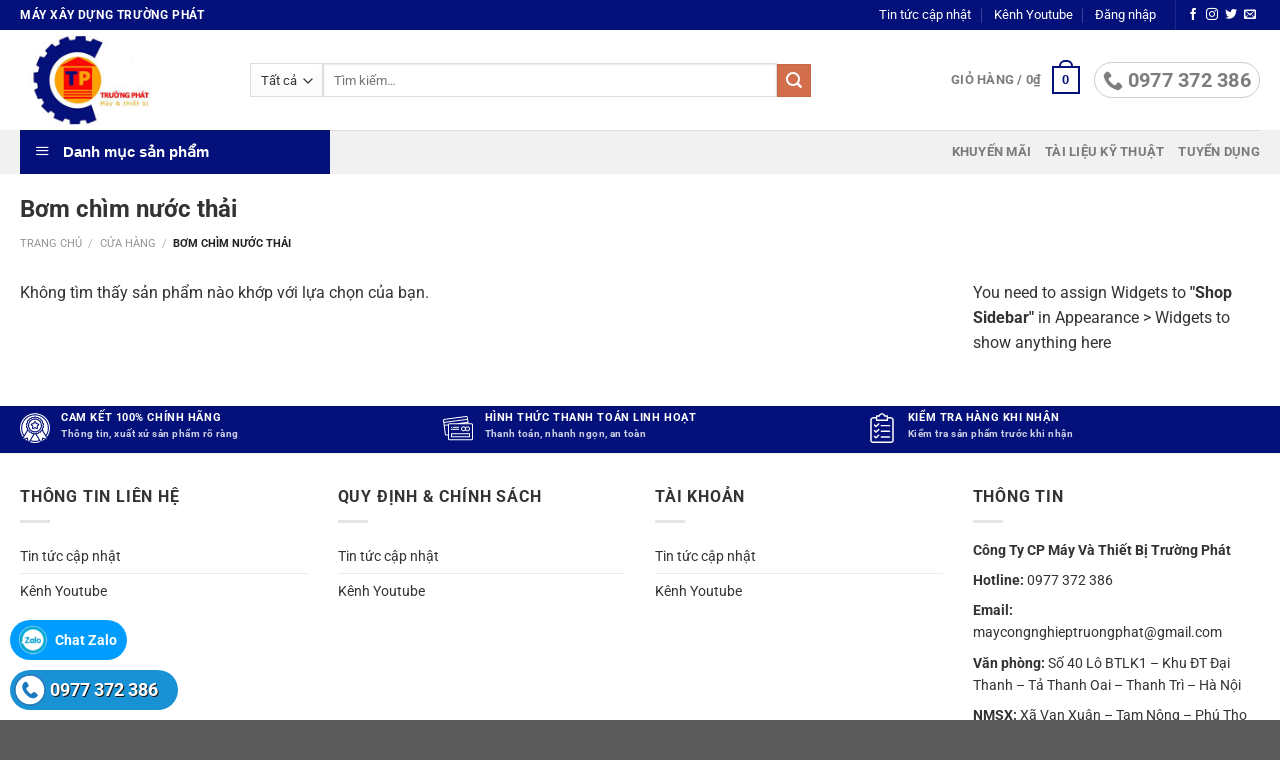

--- FILE ---
content_type: text/html; charset=UTF-8
request_url: https://mayxaydungtruongphat.com/bom-chim-nuoc-thai/
body_size: 32375
content:
<!DOCTYPE html>
<html lang="vi" class="loading-site no-js">
<head>
	<meta charset="UTF-8" />
	<link rel="profile" href="http://gmpg.org/xfn/11" />
	<link rel="pingback" href="https://mayxaydungtruongphat.com/xmlrpc.php" />

	<script>(function(html){html.className = html.className.replace(/\bno-js\b/,'js')})(document.documentElement);</script>
<meta name='robots' content='index, follow, max-image-preview:large, max-snippet:-1, max-video-preview:-1' />
<meta name="viewport" content="width=device-width, initial-scale=1" />
	<!-- This site is optimized with the Yoast SEO Premium plugin v22.6 (Yoast SEO v22.7) - https://yoast.com/wordpress/plugins/seo/ -->
	<title>Bơm chìm nước thải</title>
	<link rel="canonical" href="https://mayxaydungtruongphat.com/bom-chim-nuoc-thai/" />
	<meta property="og:locale" content="vi_VN" />
	<meta property="og:type" content="article" />
	<meta property="og:title" content="Lưu trữ Bơm chìm nước thải" />
	<meta property="og:url" content="https://mayxaydungtruongphat.com/bom-chim-nuoc-thai/" />
	<meta property="og:site_name" content="Máy xây dựng Trường Phát" />
	<meta name="twitter:card" content="summary_large_image" />
	<script type="application/ld+json" class="yoast-schema-graph">{"@context":"https://schema.org","@graph":[{"@type":"CollectionPage","@id":"https://mayxaydungtruongphat.com/bom-chim-nuoc-thai/","url":"https://mayxaydungtruongphat.com/bom-chim-nuoc-thai/","name":"Bơm chìm nước thải","isPartOf":{"@id":"https://mayxaydungtruongphat.com/#website"},"breadcrumb":{"@id":"https://mayxaydungtruongphat.com/bom-chim-nuoc-thai/#breadcrumb"},"inLanguage":"vi"},{"@type":"BreadcrumbList","@id":"https://mayxaydungtruongphat.com/bom-chim-nuoc-thai/#breadcrumb","itemListElement":[{"@type":"ListItem","position":1,"name":"Trang chủ","item":"https://mayxaydungtruongphat.com/"},{"@type":"ListItem","position":2,"name":"Bơm chìm nước thải"}]},{"@type":"WebSite","@id":"https://mayxaydungtruongphat.com/#website","url":"https://mayxaydungtruongphat.com/","name":"Máy xây dựng Trường Phát","description":"Thiết bị máy móc xây dựng","publisher":{"@id":"https://mayxaydungtruongphat.com/#organization"},"potentialAction":[{"@type":"SearchAction","target":{"@type":"EntryPoint","urlTemplate":"https://mayxaydungtruongphat.com/?s={search_term_string}"},"query-input":"required name=search_term_string"}],"inLanguage":"vi"},{"@type":"Organization","@id":"https://mayxaydungtruongphat.com/#organization","name":"Máy xây dựng Trường Phát","url":"https://mayxaydungtruongphat.com/","logo":{"@type":"ImageObject","inLanguage":"vi","@id":"https://mayxaydungtruongphat.com/#/schema/logo/image/","url":"https://mayxaydungtruongphat.com/wp-content/uploads/2019/10/logo2222.png","contentUrl":"https://mayxaydungtruongphat.com/wp-content/uploads/2019/10/logo2222.png","width":149,"height":100,"caption":"Máy xây dựng Trường Phát"},"image":{"@id":"https://mayxaydungtruongphat.com/#/schema/logo/image/"}}]}</script>
	<!-- / Yoast SEO Premium plugin. -->


<link rel='prefetch' href='https://mayxaydungtruongphat.com/wp-content/themes/flatsome/assets/js/flatsome.js?ver=a0a7aee297766598a20e' />
<link rel='prefetch' href='https://mayxaydungtruongphat.com/wp-content/themes/flatsome/assets/js/chunk.slider.js?ver=3.18.7' />
<link rel='prefetch' href='https://mayxaydungtruongphat.com/wp-content/themes/flatsome/assets/js/chunk.popups.js?ver=3.18.7' />
<link rel='prefetch' href='https://mayxaydungtruongphat.com/wp-content/themes/flatsome/assets/js/chunk.tooltips.js?ver=3.18.7' />
<link rel='prefetch' href='https://mayxaydungtruongphat.com/wp-content/themes/flatsome/assets/js/woocommerce.js?ver=49415fe6a9266f32f1f2' />
<link rel="alternate" type="application/rss+xml" title="Dòng thông tin Máy xây dựng Trường Phát &raquo;" href="https://mayxaydungtruongphat.com/feed/" />
<link rel="alternate" type="application/rss+xml" title="Máy xây dựng Trường Phát &raquo; Dòng bình luận" href="https://mayxaydungtruongphat.com/comments/feed/" />
<link rel="alternate" type="application/rss+xml" title="Nguồn cấp Máy xây dựng Trường Phát &raquo; Bơm chìm nước thải Danh mục" href="https://mayxaydungtruongphat.com/bom-chim-nuoc-thai/feed/" />
<script type="text/javascript">
/* <![CDATA[ */
window._wpemojiSettings = {"baseUrl":"https:\/\/s.w.org\/images\/core\/emoji\/15.0.3\/72x72\/","ext":".png","svgUrl":"https:\/\/s.w.org\/images\/core\/emoji\/15.0.3\/svg\/","svgExt":".svg","source":{"concatemoji":"https:\/\/mayxaydungtruongphat.com\/wp-includes\/js\/wp-emoji-release.min.js?ver=6.5.7"}};
/*! This file is auto-generated */
!function(i,n){var o,s,e;function c(e){try{var t={supportTests:e,timestamp:(new Date).valueOf()};sessionStorage.setItem(o,JSON.stringify(t))}catch(e){}}function p(e,t,n){e.clearRect(0,0,e.canvas.width,e.canvas.height),e.fillText(t,0,0);var t=new Uint32Array(e.getImageData(0,0,e.canvas.width,e.canvas.height).data),r=(e.clearRect(0,0,e.canvas.width,e.canvas.height),e.fillText(n,0,0),new Uint32Array(e.getImageData(0,0,e.canvas.width,e.canvas.height).data));return t.every(function(e,t){return e===r[t]})}function u(e,t,n){switch(t){case"flag":return n(e,"\ud83c\udff3\ufe0f\u200d\u26a7\ufe0f","\ud83c\udff3\ufe0f\u200b\u26a7\ufe0f")?!1:!n(e,"\ud83c\uddfa\ud83c\uddf3","\ud83c\uddfa\u200b\ud83c\uddf3")&&!n(e,"\ud83c\udff4\udb40\udc67\udb40\udc62\udb40\udc65\udb40\udc6e\udb40\udc67\udb40\udc7f","\ud83c\udff4\u200b\udb40\udc67\u200b\udb40\udc62\u200b\udb40\udc65\u200b\udb40\udc6e\u200b\udb40\udc67\u200b\udb40\udc7f");case"emoji":return!n(e,"\ud83d\udc26\u200d\u2b1b","\ud83d\udc26\u200b\u2b1b")}return!1}function f(e,t,n){var r="undefined"!=typeof WorkerGlobalScope&&self instanceof WorkerGlobalScope?new OffscreenCanvas(300,150):i.createElement("canvas"),a=r.getContext("2d",{willReadFrequently:!0}),o=(a.textBaseline="top",a.font="600 32px Arial",{});return e.forEach(function(e){o[e]=t(a,e,n)}),o}function t(e){var t=i.createElement("script");t.src=e,t.defer=!0,i.head.appendChild(t)}"undefined"!=typeof Promise&&(o="wpEmojiSettingsSupports",s=["flag","emoji"],n.supports={everything:!0,everythingExceptFlag:!0},e=new Promise(function(e){i.addEventListener("DOMContentLoaded",e,{once:!0})}),new Promise(function(t){var n=function(){try{var e=JSON.parse(sessionStorage.getItem(o));if("object"==typeof e&&"number"==typeof e.timestamp&&(new Date).valueOf()<e.timestamp+604800&&"object"==typeof e.supportTests)return e.supportTests}catch(e){}return null}();if(!n){if("undefined"!=typeof Worker&&"undefined"!=typeof OffscreenCanvas&&"undefined"!=typeof URL&&URL.createObjectURL&&"undefined"!=typeof Blob)try{var e="postMessage("+f.toString()+"("+[JSON.stringify(s),u.toString(),p.toString()].join(",")+"));",r=new Blob([e],{type:"text/javascript"}),a=new Worker(URL.createObjectURL(r),{name:"wpTestEmojiSupports"});return void(a.onmessage=function(e){c(n=e.data),a.terminate(),t(n)})}catch(e){}c(n=f(s,u,p))}t(n)}).then(function(e){for(var t in e)n.supports[t]=e[t],n.supports.everything=n.supports.everything&&n.supports[t],"flag"!==t&&(n.supports.everythingExceptFlag=n.supports.everythingExceptFlag&&n.supports[t]);n.supports.everythingExceptFlag=n.supports.everythingExceptFlag&&!n.supports.flag,n.DOMReady=!1,n.readyCallback=function(){n.DOMReady=!0}}).then(function(){return e}).then(function(){var e;n.supports.everything||(n.readyCallback(),(e=n.source||{}).concatemoji?t(e.concatemoji):e.wpemoji&&e.twemoji&&(t(e.twemoji),t(e.wpemoji)))}))}((window,document),window._wpemojiSettings);
/* ]]> */
</script>
<link rel='stylesheet' id='dashicons-css' href='https://mayxaydungtruongphat.com/wp-includes/css/dashicons.min.css?ver=6.5.7' type='text/css' media='all' />
<link rel='stylesheet' id='menu-icons-extra-css' href='https://mayxaydungtruongphat.com/wp-content/plugins/ot-flatsome-vertical-menu/libs/menu-icons/css/extra.min.css?ver=0.12.2' type='text/css' media='all' />
<style id='wp-emoji-styles-inline-css' type='text/css'>

	img.wp-smiley, img.emoji {
		display: inline !important;
		border: none !important;
		box-shadow: none !important;
		height: 1em !important;
		width: 1em !important;
		margin: 0 0.07em !important;
		vertical-align: -0.1em !important;
		background: none !important;
		padding: 0 !important;
	}
</style>
<style id='wp-block-library-inline-css' type='text/css'>
:root{--wp-admin-theme-color:#007cba;--wp-admin-theme-color--rgb:0,124,186;--wp-admin-theme-color-darker-10:#006ba1;--wp-admin-theme-color-darker-10--rgb:0,107,161;--wp-admin-theme-color-darker-20:#005a87;--wp-admin-theme-color-darker-20--rgb:0,90,135;--wp-admin-border-width-focus:2px;--wp-block-synced-color:#7a00df;--wp-block-synced-color--rgb:122,0,223;--wp-bound-block-color:#9747ff}@media (min-resolution:192dpi){:root{--wp-admin-border-width-focus:1.5px}}.wp-element-button{cursor:pointer}:root{--wp--preset--font-size--normal:16px;--wp--preset--font-size--huge:42px}:root .has-very-light-gray-background-color{background-color:#eee}:root .has-very-dark-gray-background-color{background-color:#313131}:root .has-very-light-gray-color{color:#eee}:root .has-very-dark-gray-color{color:#313131}:root .has-vivid-green-cyan-to-vivid-cyan-blue-gradient-background{background:linear-gradient(135deg,#00d084,#0693e3)}:root .has-purple-crush-gradient-background{background:linear-gradient(135deg,#34e2e4,#4721fb 50%,#ab1dfe)}:root .has-hazy-dawn-gradient-background{background:linear-gradient(135deg,#faaca8,#dad0ec)}:root .has-subdued-olive-gradient-background{background:linear-gradient(135deg,#fafae1,#67a671)}:root .has-atomic-cream-gradient-background{background:linear-gradient(135deg,#fdd79a,#004a59)}:root .has-nightshade-gradient-background{background:linear-gradient(135deg,#330968,#31cdcf)}:root .has-midnight-gradient-background{background:linear-gradient(135deg,#020381,#2874fc)}.has-regular-font-size{font-size:1em}.has-larger-font-size{font-size:2.625em}.has-normal-font-size{font-size:var(--wp--preset--font-size--normal)}.has-huge-font-size{font-size:var(--wp--preset--font-size--huge)}.has-text-align-center{text-align:center}.has-text-align-left{text-align:left}.has-text-align-right{text-align:right}#end-resizable-editor-section{display:none}.aligncenter{clear:both}.items-justified-left{justify-content:flex-start}.items-justified-center{justify-content:center}.items-justified-right{justify-content:flex-end}.items-justified-space-between{justify-content:space-between}.screen-reader-text{border:0;clip:rect(1px,1px,1px,1px);-webkit-clip-path:inset(50%);clip-path:inset(50%);height:1px;margin:-1px;overflow:hidden;padding:0;position:absolute;width:1px;word-wrap:normal!important}.screen-reader-text:focus{background-color:#ddd;clip:auto!important;-webkit-clip-path:none;clip-path:none;color:#444;display:block;font-size:1em;height:auto;left:5px;line-height:normal;padding:15px 23px 14px;text-decoration:none;top:5px;width:auto;z-index:100000}html :where(.has-border-color){border-style:solid}html :where([style*=border-top-color]){border-top-style:solid}html :where([style*=border-right-color]){border-right-style:solid}html :where([style*=border-bottom-color]){border-bottom-style:solid}html :where([style*=border-left-color]){border-left-style:solid}html :where([style*=border-width]){border-style:solid}html :where([style*=border-top-width]){border-top-style:solid}html :where([style*=border-right-width]){border-right-style:solid}html :where([style*=border-bottom-width]){border-bottom-style:solid}html :where([style*=border-left-width]){border-left-style:solid}html :where(img[class*=wp-image-]){height:auto;max-width:100%}:where(figure){margin:0 0 1em}html :where(.is-position-sticky){--wp-admin--admin-bar--position-offset:var(--wp-admin--admin-bar--height,0px)}@media screen and (max-width:600px){html :where(.is-position-sticky){--wp-admin--admin-bar--position-offset:0px}}
</style>
<link rel='stylesheet' id='call-style-css' href='https://mayxaydungtruongphat.com/wp-content/plugins/call/css/css.css?ver=6.5.7' type='text/css' media='all' />
<link rel='stylesheet' id='ot-vertical-menu-css-css' href='https://mayxaydungtruongphat.com/wp-content/plugins/ot-flatsome-vertical-menu/assets/css/style.css?ver=1.2.3' type='text/css' media='all' />
<style id='woocommerce-inline-inline-css' type='text/css'>
.woocommerce form .form-row .required { visibility: visible; }
</style>
<link rel='stylesheet' id='flatsome-main-css' href='https://mayxaydungtruongphat.com/wp-content/themes/flatsome/assets/css/flatsome.css?ver=3.18.7' type='text/css' media='all' />
<style id='flatsome-main-inline-css' type='text/css'>
@font-face {
				font-family: "fl-icons";
				font-display: block;
				src: url(https://mayxaydungtruongphat.com/wp-content/themes/flatsome/assets/css/icons/fl-icons.eot?v=3.18.7);
				src:
					url(https://mayxaydungtruongphat.com/wp-content/themes/flatsome/assets/css/icons/fl-icons.eot#iefix?v=3.18.7) format("embedded-opentype"),
					url(https://mayxaydungtruongphat.com/wp-content/themes/flatsome/assets/css/icons/fl-icons.woff2?v=3.18.7) format("woff2"),
					url(https://mayxaydungtruongphat.com/wp-content/themes/flatsome/assets/css/icons/fl-icons.ttf?v=3.18.7) format("truetype"),
					url(https://mayxaydungtruongphat.com/wp-content/themes/flatsome/assets/css/icons/fl-icons.woff?v=3.18.7) format("woff"),
					url(https://mayxaydungtruongphat.com/wp-content/themes/flatsome/assets/css/icons/fl-icons.svg?v=3.18.7#fl-icons) format("svg");
			}
</style>
<link rel='stylesheet' id='flatsome-shop-css' href='https://mayxaydungtruongphat.com/wp-content/themes/flatsome/assets/css/flatsome-shop.css?ver=3.18.7' type='text/css' media='all' />
<link rel='stylesheet' id='flatsome-style-css' href='https://mayxaydungtruongphat.com/wp-content/themes/akasa-theme/style.css?ver=3.0' type='text/css' media='all' />
<script type="text/javascript" src="https://mayxaydungtruongphat.com/wp-includes/js/jquery/jquery.min.js?ver=3.7.1" id="jquery-core-js"></script>
<script type="text/javascript" src="https://mayxaydungtruongphat.com/wp-content/plugins/woocommerce/assets/js/jquery-blockui/jquery.blockUI.min.js?ver=2.7.0-wc.8.9.4" id="jquery-blockui-js" data-wp-strategy="defer"></script>
<script type="text/javascript" id="wc-add-to-cart-js-extra">
/* <![CDATA[ */
var wc_add_to_cart_params = {"ajax_url":"\/wp-admin\/admin-ajax.php","wc_ajax_url":"\/?wc-ajax=%%endpoint%%","i18n_view_cart":"Xem gi\u1ecf h\u00e0ng","cart_url":"https:\/\/mayxaydungtruongphat.com\/gio-hang\/","is_cart":"","cart_redirect_after_add":"no"};
/* ]]> */
</script>
<script type="text/javascript" src="https://mayxaydungtruongphat.com/wp-content/plugins/woocommerce/assets/js/frontend/add-to-cart.min.js?ver=8.9.4" id="wc-add-to-cart-js" defer="defer" data-wp-strategy="defer"></script>
<script type="text/javascript" src="https://mayxaydungtruongphat.com/wp-content/plugins/woocommerce/assets/js/js-cookie/js.cookie.min.js?ver=2.1.4-wc.8.9.4" id="js-cookie-js" data-wp-strategy="defer"></script>
<link rel="https://api.w.org/" href="https://mayxaydungtruongphat.com/wp-json/" /><link rel="alternate" type="application/json" href="https://mayxaydungtruongphat.com/wp-json/wp/v2/product_cat/119" /><link rel="EditURI" type="application/rsd+xml" title="RSD" href="https://mayxaydungtruongphat.com/xmlrpc.php?rsd" />
<meta name="generator" content="WordPress 6.5.7" />
<meta name="generator" content="WooCommerce 8.9.4" />
<!-- Global site tag (gtag.js) - Google Analytics -->
<script async src="https://www.googletagmanager.com/gtag/js?id=UA-175294563-1"></script>
<script>
  window.dataLayer = window.dataLayer || [];
  function gtag(){dataLayer.push(arguments);}
  gtag('js', new Date());

  gtag('config', 'UA-175294563-1');
</script>	<noscript><style>.woocommerce-product-gallery{ opacity: 1 !important; }</style></noscript>
	<link rel="icon" href="https://mayxaydungtruongphat.com/wp-content/uploads/2019/10/cropped-dfgvbn-1-100x100.jpg" sizes="32x32" />
<link rel="icon" href="https://mayxaydungtruongphat.com/wp-content/uploads/2019/10/cropped-dfgvbn-1-270x270.jpg" sizes="192x192" />
<link rel="apple-touch-icon" href="https://mayxaydungtruongphat.com/wp-content/uploads/2019/10/cropped-dfgvbn-1-270x270.jpg" />
<meta name="msapplication-TileImage" content="https://mayxaydungtruongphat.com/wp-content/uploads/2019/10/cropped-dfgvbn-1-400x300.jpg" />
<style id="custom-css" type="text/css">:root {--primary-color: #04117a;--fs-color-primary: #04117a;--fs-color-secondary: #d26e4b;--fs-color-success: #7a9c59;--fs-color-alert: #b20000;--fs-experimental-link-color: #333333;--fs-experimental-link-color-hover: #b20000;}.tooltipster-base {--tooltip-color: #fff;--tooltip-bg-color: #000;}.off-canvas-right .mfp-content, .off-canvas-left .mfp-content {--drawer-width: 300px;}.off-canvas .mfp-content.off-canvas-cart {--drawer-width: 360px;}.container-width, .full-width .ubermenu-nav, .container, .row{max-width: 1270px}.row.row-collapse{max-width: 1240px}.row.row-small{max-width: 1262.5px}.row.row-large{max-width: 1300px}.header-main{height: 100px}#logo img{max-height: 100px}#logo{width:200px;}#logo img{padding:5px 0;}.header-top{min-height: 30px}.transparent .header-main{height: 265px}.transparent #logo img{max-height: 265px}.has-transparent + .page-title:first-of-type,.has-transparent + #main > .page-title,.has-transparent + #main > div > .page-title,.has-transparent + #main .page-header-wrapper:first-of-type .page-title{padding-top: 345px;}.header.show-on-scroll,.stuck .header-main{height:70px!important}.stuck #logo img{max-height: 70px!important}.search-form{ width: 80%;}.header-bottom {background-color: #f1f1f1}.header-main .nav > li > a{line-height: 16px }.header-bottom-nav > li > a{line-height: 16px }@media (max-width: 549px) {.header-main{height: 70px}#logo img{max-height: 70px}}.header-top{background-color:#04117a!important;}body{color: #333333}h1,h2,h3,h4,h5,h6,.heading-font{color: #333333;}body{font-size: 100%;}@media screen and (max-width: 549px){body{font-size: 110%;}}body{font-family: Roboto, sans-serif;}body {font-weight: 400;font-style: normal;}.nav > li > a {font-family: Roboto, sans-serif;}.mobile-sidebar-levels-2 .nav > li > ul > li > a {font-family: Roboto, sans-serif;}.nav > li > a,.mobile-sidebar-levels-2 .nav > li > ul > li > a {font-weight: 700;font-style: normal;}h1,h2,h3,h4,h5,h6,.heading-font, .off-canvas-center .nav-sidebar.nav-vertical > li > a{font-family: Roboto, sans-serif;}h1,h2,h3,h4,h5,h6,.heading-font,.banner h1,.banner h2 {font-weight: 700;font-style: normal;}.alt-font{font-family: Roboto, sans-serif;}.alt-font {font-weight: 400!important;font-style: normal!important;}.header:not(.transparent) .top-bar-nav > li > a {color: #ffffff;}@media screen and (min-width: 550px){.products .box-vertical .box-image{min-width: 247px!important;width: 247px!important;}}.nav-vertical-fly-out > li + li {border-top-width: 1px; border-top-style: solid;}/* Custom CSS */.footer-1 ul li {font-size: 14px;}.product-sidebar ul li {font-size: 14px;}/* Custom CSS Tablet */@media (max-width: 849px){.product-type-simple > .row {flex-direction: column-reverse;}#product-sidebar {display: block !important;}}.label-new.menu-item > a:after{content:"Mới";}.label-hot.menu-item > a:after{content:"Thịnh hành";}.label-sale.menu-item > a:after{content:"Giảm giá";}.label-popular.menu-item > a:after{content:"Phổ biến";}</style><style id="kirki-inline-styles">/* cyrillic-ext */
@font-face {
  font-family: 'Roboto';
  font-style: normal;
  font-weight: 400;
  font-stretch: 100%;
  font-display: swap;
  src: url(https://mayxaydungtruongphat.com/wp-content/fonts/roboto/KFO7CnqEu92Fr1ME7kSn66aGLdTylUAMa3GUBGEe.woff2) format('woff2');
  unicode-range: U+0460-052F, U+1C80-1C8A, U+20B4, U+2DE0-2DFF, U+A640-A69F, U+FE2E-FE2F;
}
/* cyrillic */
@font-face {
  font-family: 'Roboto';
  font-style: normal;
  font-weight: 400;
  font-stretch: 100%;
  font-display: swap;
  src: url(https://mayxaydungtruongphat.com/wp-content/fonts/roboto/KFO7CnqEu92Fr1ME7kSn66aGLdTylUAMa3iUBGEe.woff2) format('woff2');
  unicode-range: U+0301, U+0400-045F, U+0490-0491, U+04B0-04B1, U+2116;
}
/* greek-ext */
@font-face {
  font-family: 'Roboto';
  font-style: normal;
  font-weight: 400;
  font-stretch: 100%;
  font-display: swap;
  src: url(https://mayxaydungtruongphat.com/wp-content/fonts/roboto/KFO7CnqEu92Fr1ME7kSn66aGLdTylUAMa3CUBGEe.woff2) format('woff2');
  unicode-range: U+1F00-1FFF;
}
/* greek */
@font-face {
  font-family: 'Roboto';
  font-style: normal;
  font-weight: 400;
  font-stretch: 100%;
  font-display: swap;
  src: url(https://mayxaydungtruongphat.com/wp-content/fonts/roboto/KFO7CnqEu92Fr1ME7kSn66aGLdTylUAMa3-UBGEe.woff2) format('woff2');
  unicode-range: U+0370-0377, U+037A-037F, U+0384-038A, U+038C, U+038E-03A1, U+03A3-03FF;
}
/* math */
@font-face {
  font-family: 'Roboto';
  font-style: normal;
  font-weight: 400;
  font-stretch: 100%;
  font-display: swap;
  src: url(https://mayxaydungtruongphat.com/wp-content/fonts/roboto/KFO7CnqEu92Fr1ME7kSn66aGLdTylUAMawCUBGEe.woff2) format('woff2');
  unicode-range: U+0302-0303, U+0305, U+0307-0308, U+0310, U+0312, U+0315, U+031A, U+0326-0327, U+032C, U+032F-0330, U+0332-0333, U+0338, U+033A, U+0346, U+034D, U+0391-03A1, U+03A3-03A9, U+03B1-03C9, U+03D1, U+03D5-03D6, U+03F0-03F1, U+03F4-03F5, U+2016-2017, U+2034-2038, U+203C, U+2040, U+2043, U+2047, U+2050, U+2057, U+205F, U+2070-2071, U+2074-208E, U+2090-209C, U+20D0-20DC, U+20E1, U+20E5-20EF, U+2100-2112, U+2114-2115, U+2117-2121, U+2123-214F, U+2190, U+2192, U+2194-21AE, U+21B0-21E5, U+21F1-21F2, U+21F4-2211, U+2213-2214, U+2216-22FF, U+2308-230B, U+2310, U+2319, U+231C-2321, U+2336-237A, U+237C, U+2395, U+239B-23B7, U+23D0, U+23DC-23E1, U+2474-2475, U+25AF, U+25B3, U+25B7, U+25BD, U+25C1, U+25CA, U+25CC, U+25FB, U+266D-266F, U+27C0-27FF, U+2900-2AFF, U+2B0E-2B11, U+2B30-2B4C, U+2BFE, U+3030, U+FF5B, U+FF5D, U+1D400-1D7FF, U+1EE00-1EEFF;
}
/* symbols */
@font-face {
  font-family: 'Roboto';
  font-style: normal;
  font-weight: 400;
  font-stretch: 100%;
  font-display: swap;
  src: url(https://mayxaydungtruongphat.com/wp-content/fonts/roboto/KFO7CnqEu92Fr1ME7kSn66aGLdTylUAMaxKUBGEe.woff2) format('woff2');
  unicode-range: U+0001-000C, U+000E-001F, U+007F-009F, U+20DD-20E0, U+20E2-20E4, U+2150-218F, U+2190, U+2192, U+2194-2199, U+21AF, U+21E6-21F0, U+21F3, U+2218-2219, U+2299, U+22C4-22C6, U+2300-243F, U+2440-244A, U+2460-24FF, U+25A0-27BF, U+2800-28FF, U+2921-2922, U+2981, U+29BF, U+29EB, U+2B00-2BFF, U+4DC0-4DFF, U+FFF9-FFFB, U+10140-1018E, U+10190-1019C, U+101A0, U+101D0-101FD, U+102E0-102FB, U+10E60-10E7E, U+1D2C0-1D2D3, U+1D2E0-1D37F, U+1F000-1F0FF, U+1F100-1F1AD, U+1F1E6-1F1FF, U+1F30D-1F30F, U+1F315, U+1F31C, U+1F31E, U+1F320-1F32C, U+1F336, U+1F378, U+1F37D, U+1F382, U+1F393-1F39F, U+1F3A7-1F3A8, U+1F3AC-1F3AF, U+1F3C2, U+1F3C4-1F3C6, U+1F3CA-1F3CE, U+1F3D4-1F3E0, U+1F3ED, U+1F3F1-1F3F3, U+1F3F5-1F3F7, U+1F408, U+1F415, U+1F41F, U+1F426, U+1F43F, U+1F441-1F442, U+1F444, U+1F446-1F449, U+1F44C-1F44E, U+1F453, U+1F46A, U+1F47D, U+1F4A3, U+1F4B0, U+1F4B3, U+1F4B9, U+1F4BB, U+1F4BF, U+1F4C8-1F4CB, U+1F4D6, U+1F4DA, U+1F4DF, U+1F4E3-1F4E6, U+1F4EA-1F4ED, U+1F4F7, U+1F4F9-1F4FB, U+1F4FD-1F4FE, U+1F503, U+1F507-1F50B, U+1F50D, U+1F512-1F513, U+1F53E-1F54A, U+1F54F-1F5FA, U+1F610, U+1F650-1F67F, U+1F687, U+1F68D, U+1F691, U+1F694, U+1F698, U+1F6AD, U+1F6B2, U+1F6B9-1F6BA, U+1F6BC, U+1F6C6-1F6CF, U+1F6D3-1F6D7, U+1F6E0-1F6EA, U+1F6F0-1F6F3, U+1F6F7-1F6FC, U+1F700-1F7FF, U+1F800-1F80B, U+1F810-1F847, U+1F850-1F859, U+1F860-1F887, U+1F890-1F8AD, U+1F8B0-1F8BB, U+1F8C0-1F8C1, U+1F900-1F90B, U+1F93B, U+1F946, U+1F984, U+1F996, U+1F9E9, U+1FA00-1FA6F, U+1FA70-1FA7C, U+1FA80-1FA89, U+1FA8F-1FAC6, U+1FACE-1FADC, U+1FADF-1FAE9, U+1FAF0-1FAF8, U+1FB00-1FBFF;
}
/* vietnamese */
@font-face {
  font-family: 'Roboto';
  font-style: normal;
  font-weight: 400;
  font-stretch: 100%;
  font-display: swap;
  src: url(https://mayxaydungtruongphat.com/wp-content/fonts/roboto/KFO7CnqEu92Fr1ME7kSn66aGLdTylUAMa3OUBGEe.woff2) format('woff2');
  unicode-range: U+0102-0103, U+0110-0111, U+0128-0129, U+0168-0169, U+01A0-01A1, U+01AF-01B0, U+0300-0301, U+0303-0304, U+0308-0309, U+0323, U+0329, U+1EA0-1EF9, U+20AB;
}
/* latin-ext */
@font-face {
  font-family: 'Roboto';
  font-style: normal;
  font-weight: 400;
  font-stretch: 100%;
  font-display: swap;
  src: url(https://mayxaydungtruongphat.com/wp-content/fonts/roboto/KFO7CnqEu92Fr1ME7kSn66aGLdTylUAMa3KUBGEe.woff2) format('woff2');
  unicode-range: U+0100-02BA, U+02BD-02C5, U+02C7-02CC, U+02CE-02D7, U+02DD-02FF, U+0304, U+0308, U+0329, U+1D00-1DBF, U+1E00-1E9F, U+1EF2-1EFF, U+2020, U+20A0-20AB, U+20AD-20C0, U+2113, U+2C60-2C7F, U+A720-A7FF;
}
/* latin */
@font-face {
  font-family: 'Roboto';
  font-style: normal;
  font-weight: 400;
  font-stretch: 100%;
  font-display: swap;
  src: url(https://mayxaydungtruongphat.com/wp-content/fonts/roboto/KFO7CnqEu92Fr1ME7kSn66aGLdTylUAMa3yUBA.woff2) format('woff2');
  unicode-range: U+0000-00FF, U+0131, U+0152-0153, U+02BB-02BC, U+02C6, U+02DA, U+02DC, U+0304, U+0308, U+0329, U+2000-206F, U+20AC, U+2122, U+2191, U+2193, U+2212, U+2215, U+FEFF, U+FFFD;
}
/* cyrillic-ext */
@font-face {
  font-family: 'Roboto';
  font-style: normal;
  font-weight: 700;
  font-stretch: 100%;
  font-display: swap;
  src: url(https://mayxaydungtruongphat.com/wp-content/fonts/roboto/KFO7CnqEu92Fr1ME7kSn66aGLdTylUAMa3GUBGEe.woff2) format('woff2');
  unicode-range: U+0460-052F, U+1C80-1C8A, U+20B4, U+2DE0-2DFF, U+A640-A69F, U+FE2E-FE2F;
}
/* cyrillic */
@font-face {
  font-family: 'Roboto';
  font-style: normal;
  font-weight: 700;
  font-stretch: 100%;
  font-display: swap;
  src: url(https://mayxaydungtruongphat.com/wp-content/fonts/roboto/KFO7CnqEu92Fr1ME7kSn66aGLdTylUAMa3iUBGEe.woff2) format('woff2');
  unicode-range: U+0301, U+0400-045F, U+0490-0491, U+04B0-04B1, U+2116;
}
/* greek-ext */
@font-face {
  font-family: 'Roboto';
  font-style: normal;
  font-weight: 700;
  font-stretch: 100%;
  font-display: swap;
  src: url(https://mayxaydungtruongphat.com/wp-content/fonts/roboto/KFO7CnqEu92Fr1ME7kSn66aGLdTylUAMa3CUBGEe.woff2) format('woff2');
  unicode-range: U+1F00-1FFF;
}
/* greek */
@font-face {
  font-family: 'Roboto';
  font-style: normal;
  font-weight: 700;
  font-stretch: 100%;
  font-display: swap;
  src: url(https://mayxaydungtruongphat.com/wp-content/fonts/roboto/KFO7CnqEu92Fr1ME7kSn66aGLdTylUAMa3-UBGEe.woff2) format('woff2');
  unicode-range: U+0370-0377, U+037A-037F, U+0384-038A, U+038C, U+038E-03A1, U+03A3-03FF;
}
/* math */
@font-face {
  font-family: 'Roboto';
  font-style: normal;
  font-weight: 700;
  font-stretch: 100%;
  font-display: swap;
  src: url(https://mayxaydungtruongphat.com/wp-content/fonts/roboto/KFO7CnqEu92Fr1ME7kSn66aGLdTylUAMawCUBGEe.woff2) format('woff2');
  unicode-range: U+0302-0303, U+0305, U+0307-0308, U+0310, U+0312, U+0315, U+031A, U+0326-0327, U+032C, U+032F-0330, U+0332-0333, U+0338, U+033A, U+0346, U+034D, U+0391-03A1, U+03A3-03A9, U+03B1-03C9, U+03D1, U+03D5-03D6, U+03F0-03F1, U+03F4-03F5, U+2016-2017, U+2034-2038, U+203C, U+2040, U+2043, U+2047, U+2050, U+2057, U+205F, U+2070-2071, U+2074-208E, U+2090-209C, U+20D0-20DC, U+20E1, U+20E5-20EF, U+2100-2112, U+2114-2115, U+2117-2121, U+2123-214F, U+2190, U+2192, U+2194-21AE, U+21B0-21E5, U+21F1-21F2, U+21F4-2211, U+2213-2214, U+2216-22FF, U+2308-230B, U+2310, U+2319, U+231C-2321, U+2336-237A, U+237C, U+2395, U+239B-23B7, U+23D0, U+23DC-23E1, U+2474-2475, U+25AF, U+25B3, U+25B7, U+25BD, U+25C1, U+25CA, U+25CC, U+25FB, U+266D-266F, U+27C0-27FF, U+2900-2AFF, U+2B0E-2B11, U+2B30-2B4C, U+2BFE, U+3030, U+FF5B, U+FF5D, U+1D400-1D7FF, U+1EE00-1EEFF;
}
/* symbols */
@font-face {
  font-family: 'Roboto';
  font-style: normal;
  font-weight: 700;
  font-stretch: 100%;
  font-display: swap;
  src: url(https://mayxaydungtruongphat.com/wp-content/fonts/roboto/KFO7CnqEu92Fr1ME7kSn66aGLdTylUAMaxKUBGEe.woff2) format('woff2');
  unicode-range: U+0001-000C, U+000E-001F, U+007F-009F, U+20DD-20E0, U+20E2-20E4, U+2150-218F, U+2190, U+2192, U+2194-2199, U+21AF, U+21E6-21F0, U+21F3, U+2218-2219, U+2299, U+22C4-22C6, U+2300-243F, U+2440-244A, U+2460-24FF, U+25A0-27BF, U+2800-28FF, U+2921-2922, U+2981, U+29BF, U+29EB, U+2B00-2BFF, U+4DC0-4DFF, U+FFF9-FFFB, U+10140-1018E, U+10190-1019C, U+101A0, U+101D0-101FD, U+102E0-102FB, U+10E60-10E7E, U+1D2C0-1D2D3, U+1D2E0-1D37F, U+1F000-1F0FF, U+1F100-1F1AD, U+1F1E6-1F1FF, U+1F30D-1F30F, U+1F315, U+1F31C, U+1F31E, U+1F320-1F32C, U+1F336, U+1F378, U+1F37D, U+1F382, U+1F393-1F39F, U+1F3A7-1F3A8, U+1F3AC-1F3AF, U+1F3C2, U+1F3C4-1F3C6, U+1F3CA-1F3CE, U+1F3D4-1F3E0, U+1F3ED, U+1F3F1-1F3F3, U+1F3F5-1F3F7, U+1F408, U+1F415, U+1F41F, U+1F426, U+1F43F, U+1F441-1F442, U+1F444, U+1F446-1F449, U+1F44C-1F44E, U+1F453, U+1F46A, U+1F47D, U+1F4A3, U+1F4B0, U+1F4B3, U+1F4B9, U+1F4BB, U+1F4BF, U+1F4C8-1F4CB, U+1F4D6, U+1F4DA, U+1F4DF, U+1F4E3-1F4E6, U+1F4EA-1F4ED, U+1F4F7, U+1F4F9-1F4FB, U+1F4FD-1F4FE, U+1F503, U+1F507-1F50B, U+1F50D, U+1F512-1F513, U+1F53E-1F54A, U+1F54F-1F5FA, U+1F610, U+1F650-1F67F, U+1F687, U+1F68D, U+1F691, U+1F694, U+1F698, U+1F6AD, U+1F6B2, U+1F6B9-1F6BA, U+1F6BC, U+1F6C6-1F6CF, U+1F6D3-1F6D7, U+1F6E0-1F6EA, U+1F6F0-1F6F3, U+1F6F7-1F6FC, U+1F700-1F7FF, U+1F800-1F80B, U+1F810-1F847, U+1F850-1F859, U+1F860-1F887, U+1F890-1F8AD, U+1F8B0-1F8BB, U+1F8C0-1F8C1, U+1F900-1F90B, U+1F93B, U+1F946, U+1F984, U+1F996, U+1F9E9, U+1FA00-1FA6F, U+1FA70-1FA7C, U+1FA80-1FA89, U+1FA8F-1FAC6, U+1FACE-1FADC, U+1FADF-1FAE9, U+1FAF0-1FAF8, U+1FB00-1FBFF;
}
/* vietnamese */
@font-face {
  font-family: 'Roboto';
  font-style: normal;
  font-weight: 700;
  font-stretch: 100%;
  font-display: swap;
  src: url(https://mayxaydungtruongphat.com/wp-content/fonts/roboto/KFO7CnqEu92Fr1ME7kSn66aGLdTylUAMa3OUBGEe.woff2) format('woff2');
  unicode-range: U+0102-0103, U+0110-0111, U+0128-0129, U+0168-0169, U+01A0-01A1, U+01AF-01B0, U+0300-0301, U+0303-0304, U+0308-0309, U+0323, U+0329, U+1EA0-1EF9, U+20AB;
}
/* latin-ext */
@font-face {
  font-family: 'Roboto';
  font-style: normal;
  font-weight: 700;
  font-stretch: 100%;
  font-display: swap;
  src: url(https://mayxaydungtruongphat.com/wp-content/fonts/roboto/KFO7CnqEu92Fr1ME7kSn66aGLdTylUAMa3KUBGEe.woff2) format('woff2');
  unicode-range: U+0100-02BA, U+02BD-02C5, U+02C7-02CC, U+02CE-02D7, U+02DD-02FF, U+0304, U+0308, U+0329, U+1D00-1DBF, U+1E00-1E9F, U+1EF2-1EFF, U+2020, U+20A0-20AB, U+20AD-20C0, U+2113, U+2C60-2C7F, U+A720-A7FF;
}
/* latin */
@font-face {
  font-family: 'Roboto';
  font-style: normal;
  font-weight: 700;
  font-stretch: 100%;
  font-display: swap;
  src: url(https://mayxaydungtruongphat.com/wp-content/fonts/roboto/KFO7CnqEu92Fr1ME7kSn66aGLdTylUAMa3yUBA.woff2) format('woff2');
  unicode-range: U+0000-00FF, U+0131, U+0152-0153, U+02BB-02BC, U+02C6, U+02DA, U+02DC, U+0304, U+0308, U+0329, U+2000-206F, U+20AC, U+2122, U+2191, U+2193, U+2212, U+2215, U+FEFF, U+FFFD;
}</style></head>

<body class="archive tax-product_cat term-bom-chim-nuoc-thai term-119 wp-custom-logo theme-flatsome ot-vertical-menu ot-submenu-top ot-menu-show-home woocommerce woocommerce-page woocommerce-no-js full-width lightbox nav-dropdown-has-arrow nav-dropdown-has-shadow nav-dropdown-has-border">


<a class="skip-link screen-reader-text" href="#main">Chuyển đến nội dung</a>

<div id="wrapper">

	
	<header id="header" class="header has-sticky sticky-jump">
		<div class="header-wrapper">
			<div id="top-bar" class="header-top hide-for-sticky nav-dark">
    <div class="flex-row container">
      <div class="flex-col hide-for-medium flex-left">
          <ul class="nav nav-left medium-nav-center nav-small  nav-divided">
              <li class="html custom html_topbar_left"><strong class="uppercase">Máy xây dựng Trường Phát</strong></li>          </ul>
      </div>

      <div class="flex-col hide-for-medium flex-center">
          <ul class="nav nav-center nav-small  nav-divided">
                        </ul>
      </div>

      <div class="flex-col hide-for-medium flex-right">
         <ul class="nav top-bar-nav nav-right nav-small  nav-divided">
              <li id="menu-item-6835" class="menu-item menu-item-type-taxonomy menu-item-object-category menu-item-6835 menu-item-design-default"><a href="https://mayxaydungtruongphat.com/chuyen-muc/tin-tuc/" class="nav-top-link">Tin tức cập nhật</a></li>
<li id="menu-item-6836" class="menu-item menu-item-type-custom menu-item-object-custom menu-item-6836 menu-item-design-default"><a href="#" class="nav-top-link">Kênh Youtube</a></li>
<li class="account-item has-icon
    "
>

<a href="https://mayxaydungtruongphat.com/tai-khoan/"
    class="nav-top-link nav-top-not-logged-in "
    data-open="#login-form-popup"  >
    <span>
    Đăng nhập      </span>
  
</a>



</li>
<li class="header-divider"></li><li class="html header-social-icons ml-0">
	<div class="social-icons follow-icons" ><a href="http://url" target="_blank" data-label="Facebook" class="icon plain facebook tooltip" title="Theo dõi trên Facebook" aria-label="Theo dõi trên Facebook" rel="noopener nofollow" ><i class="icon-facebook" ></i></a><a href="http://url" target="_blank" data-label="Instagram" class="icon plain instagram tooltip" title="Theo dõi trên Instagram" aria-label="Theo dõi trên Instagram" rel="noopener nofollow" ><i class="icon-instagram" ></i></a><a href="http://url" data-label="Twitter" target="_blank" class="icon plain twitter tooltip" title="Theo dõi trên Twitter" aria-label="Theo dõi trên Twitter" rel="noopener nofollow" ><i class="icon-twitter" ></i></a><a href="mailto:your@email" data-label="E-mail" target="_blank" class="icon plain email tooltip" title="Gửi email cho chúng tôi" aria-label="Gửi email cho chúng tôi" rel="nofollow noopener" ><i class="icon-envelop" ></i></a></div></li>
          </ul>
      </div>

            <div class="flex-col show-for-medium flex-grow">
          <ul class="nav nav-center nav-small mobile-nav  nav-divided">
              <li class="html custom html_topbar_left"><strong class="uppercase">Máy xây dựng Trường Phát</strong></li>          </ul>
      </div>
      
    </div>
</div>
<div id="masthead" class="header-main ">
      <div class="header-inner flex-row container logo-left medium-logo-center" role="navigation">

          <!-- Logo -->
          <div id="logo" class="flex-col logo">
            
<!-- Header logo -->
<a href="https://mayxaydungtruongphat.com/" title="Máy xây dựng Trường Phát - Thiết bị máy móc xây dựng" rel="home">
		<img width="150" height="100" src="https://mayxaydungtruongphat.com/wp-content/uploads/2020/08/logo-jp.jpg" class="header_logo header-logo" alt="Máy xây dựng Trường Phát"/><img  width="150" height="100" src="https://mayxaydungtruongphat.com/wp-content/uploads/2020/08/logo-jp.jpg" class="header-logo-dark" alt="Máy xây dựng Trường Phát"/></a>
          </div>

          <!-- Mobile Left Elements -->
          <div class="flex-col show-for-medium flex-left">
            <ul class="mobile-nav nav nav-left ">
              <li class="nav-icon has-icon">
  		<a href="#" data-open="#main-menu" data-pos="left" data-bg="main-menu-overlay" data-color="" class="is-small" aria-label="Menu" aria-controls="main-menu" aria-expanded="false">

		  <i class="icon-menu" ></i>
		  		</a>
	</li>
            </ul>
          </div>

          <!-- Left Elements -->
          <div class="flex-col hide-for-medium flex-left
            flex-grow">
            <ul class="header-nav header-nav-main nav nav-left  nav-uppercase" >
              <li class="header-search-form search-form html relative has-icon">
	<div class="header-search-form-wrapper">
		<div class="searchform-wrapper ux-search-box relative is-normal"><form role="search" method="get" class="searchform" action="https://mayxaydungtruongphat.com/">
	<div class="flex-row relative">
					<div class="flex-col search-form-categories">
				<select class="search_categories resize-select mb-0" name="product_cat"><option value="" selected='selected'>Tất cả</option><option value="may-cat-be-tong">Máy cắt bê tông</option><option value="may-cat-sat">Máy cắt sắt</option><option value="may-cong-trinh">Máy công trình</option><option value="may-dam-ban">Máy đầm bàn</option><option value="may-dam-coc">Máy đầm cóc</option><option value="may-dam-rung">Máy đầm rung</option><option value="may-phun-vua-be-tong">Máy phun vữa bê tông</option><option value="may-toi-xay-dung">Máy Tời Xây Dựng</option><option value="may-tron-be-tong">Máy trộn bê tông</option><option value="may-uon-dai">Máy uốn đai</option><option value="may-uon-sat">Máy uốn sắt</option><option value="may-xoa-nen-be-tong">Máy xoa nền bê tông</option><option value="pa-lang-cap-dien">Pa lăng cáp điện</option><option value="pa-lang-xich">Pa lăng xích</option><option value="san-pham-khac">Sản phẩm khác</option><option value="toi-dien">Tời điện</option></select>			</div>
						<div class="flex-col flex-grow">
			<label class="screen-reader-text" for="woocommerce-product-search-field-0">Tìm kiếm:</label>
			<input type="search" id="woocommerce-product-search-field-0" class="search-field mb-0" placeholder="Tìm kiếm&hellip;" value="" name="s" />
			<input type="hidden" name="post_type" value="product" />
					</div>
		<div class="flex-col">
			<button type="submit" value="Tìm kiếm" class="ux-search-submit submit-button secondary button  icon mb-0" aria-label="Nộp">
				<i class="icon-search" ></i>			</button>
		</div>
	</div>
	<div class="live-search-results text-left z-top"></div>
</form>
</div>	</div>
</li>
            </ul>
          </div>

          <!-- Right Elements -->
          <div class="flex-col hide-for-medium flex-right">
            <ul class="header-nav header-nav-main nav nav-right  nav-uppercase">
              <li class="cart-item has-icon has-dropdown">

<a href="https://mayxaydungtruongphat.com/gio-hang/" class="header-cart-link is-small" title="Giỏ hàng" >

<span class="header-cart-title">
   Giỏ hàng   /      <span class="cart-price"><span class="woocommerce-Price-amount amount"><bdi>0<span class="woocommerce-Price-currencySymbol">&#8363;</span></bdi></span></span>
  </span>

    <span class="cart-icon image-icon">
    <strong>0</strong>
  </span>
  </a>

 <ul class="nav-dropdown nav-dropdown-default">
    <li class="html widget_shopping_cart">
      <div class="widget_shopping_cart_content">
        

	<div class="ux-mini-cart-empty flex flex-row-col text-center pt pb">
				<div class="ux-mini-cart-empty-icon">
			<svg xmlns="http://www.w3.org/2000/svg" viewBox="0 0 17 19" style="opacity:.1;height:80px;">
				<path d="M8.5 0C6.7 0 5.3 1.2 5.3 2.7v2H2.1c-.3 0-.6.3-.7.7L0 18.2c0 .4.2.8.6.8h15.7c.4 0 .7-.3.7-.7v-.1L15.6 5.4c0-.3-.3-.6-.7-.6h-3.2v-2c0-1.6-1.4-2.8-3.2-2.8zM6.7 2.7c0-.8.8-1.4 1.8-1.4s1.8.6 1.8 1.4v2H6.7v-2zm7.5 3.4 1.3 11.5h-14L2.8 6.1h2.5v1.4c0 .4.3.7.7.7.4 0 .7-.3.7-.7V6.1h3.5v1.4c0 .4.3.7.7.7s.7-.3.7-.7V6.1h2.6z" fill-rule="evenodd" clip-rule="evenodd" fill="currentColor"></path>
			</svg>
		</div>
				<p class="woocommerce-mini-cart__empty-message empty">Chưa có sản phẩm trong giỏ hàng.</p>
					<p class="return-to-shop">
				<a class="button primary wc-backward" href="https://mayxaydungtruongphat.com/mua/">
					Quay trở lại cửa hàng				</a>
			</p>
				</div>


      </div>
    </li>
     </ul>

</li>
<li class="header-contact-wrapper">
		<ul id="header-contact" class="nav nav-divided nav-uppercase header-contact">
		
			
			
						<li class="">
			  <a href="tel:0977 372 386" class="tooltip" title="0977 372 386">
			     <i class="icon-phone" style="font-size:20px;" ></i>			      <span>0977 372 386</span>
			  </a>
			</li>
			
				</ul>
</li>
            </ul>
          </div>

          <!-- Mobile Right Elements -->
          <div class="flex-col show-for-medium flex-right">
            <ul class="mobile-nav nav nav-right ">
              <li class="header-search header-search-lightbox has-icon">
	<div class="header-button">		<a href="#search-lightbox" aria-label="Tìm kiếm" data-open="#search-lightbox" data-focus="input.search-field"
		class="icon button round is-outline is-small">
		<i class="icon-search" style="font-size:16px;" ></i></a>
		</div>
	
	<div id="search-lightbox" class="mfp-hide dark text-center">
		<div class="searchform-wrapper ux-search-box relative is-large"><form role="search" method="get" class="searchform" action="https://mayxaydungtruongphat.com/">
	<div class="flex-row relative">
					<div class="flex-col search-form-categories">
				<select class="search_categories resize-select mb-0" name="product_cat"><option value="" selected='selected'>Tất cả</option><option value="may-cat-be-tong">Máy cắt bê tông</option><option value="may-cat-sat">Máy cắt sắt</option><option value="may-cong-trinh">Máy công trình</option><option value="may-dam-ban">Máy đầm bàn</option><option value="may-dam-coc">Máy đầm cóc</option><option value="may-dam-rung">Máy đầm rung</option><option value="may-phun-vua-be-tong">Máy phun vữa bê tông</option><option value="may-toi-xay-dung">Máy Tời Xây Dựng</option><option value="may-tron-be-tong">Máy trộn bê tông</option><option value="may-uon-dai">Máy uốn đai</option><option value="may-uon-sat">Máy uốn sắt</option><option value="may-xoa-nen-be-tong">Máy xoa nền bê tông</option><option value="pa-lang-cap-dien">Pa lăng cáp điện</option><option value="pa-lang-xich">Pa lăng xích</option><option value="san-pham-khac">Sản phẩm khác</option><option value="toi-dien">Tời điện</option></select>			</div>
						<div class="flex-col flex-grow">
			<label class="screen-reader-text" for="woocommerce-product-search-field-1">Tìm kiếm:</label>
			<input type="search" id="woocommerce-product-search-field-1" class="search-field mb-0" placeholder="Tìm kiếm&hellip;" value="" name="s" />
			<input type="hidden" name="post_type" value="product" />
					</div>
		<div class="flex-col">
			<button type="submit" value="Tìm kiếm" class="ux-search-submit submit-button secondary button  icon mb-0" aria-label="Nộp">
				<i class="icon-search" ></i>			</button>
		</div>
	</div>
	<div class="live-search-results text-left z-top"></div>
</form>
</div>	</div>
</li>
            </ul>
          </div>

      </div>

            <div class="container"><div class="top-divider full-width"></div></div>
      </div>
<div id="wide-nav" class="header-bottom wide-nav hide-for-medium">
    <div class="flex-row container">

                        <div class="flex-col hide-for-medium flex-left">
                <ul class="nav header-nav header-bottom-nav nav-left  nav-uppercase">
                                <div id="mega-menu-wrap"
                 class="ot-vm-hover">
                <div id="mega-menu-title">
                    <i class="icon-menu"></i> Danh mục sản phẩm                </div>
				<ul id="mega_menu" class="sf-menu sf-vertical"><li id="menu-item-2509" class="menu-item menu-item-type-taxonomy menu-item-object-product_cat menu-item-has-children menu-item-2509"><a href="https://mayxaydungtruongphat.com/may-cong-trinh/">Máy Công Trình</a>
<ul class="sub-menu">
	<li id="menu-item-2528" class="menu-item menu-item-type-taxonomy menu-item-object-product_cat menu-item-2528"><a href="https://mayxaydungtruongphat.com/thiet-bi-nang-ha/">Thiết Bị Nâng Hạ</a></li>
	<li id="menu-item-2510" class="menu-item menu-item-type-taxonomy menu-item-object-product_cat menu-item-2510"><a href="https://mayxaydungtruongphat.com/may-cat-be-tong/">Máy Cắt Bê Tông</a></li>
	<li id="menu-item-2523" class="menu-item menu-item-type-taxonomy menu-item-object-product_cat menu-item-2523"><a href="https://mayxaydungtruongphat.com/tram-tron-be-tong/">Trạm Trộn Bê Tông</a></li>
	<li id="menu-item-2518" class="menu-item menu-item-type-taxonomy menu-item-object-product_cat menu-item-2518"><a href="https://mayxaydungtruongphat.com/may-tao-nham-be-tong/">Máy Tạo Nhám Tê Tông</a></li>
	<li id="menu-item-2522" class="menu-item menu-item-type-taxonomy menu-item-object-product_cat menu-item-2522"><a href="https://mayxaydungtruongphat.com/may-xoa-nen-be-tong/">Máy Xoa Nền Bê Tông</a></li>
	<li id="menu-item-2511" class="menu-item menu-item-type-taxonomy menu-item-object-product_cat menu-item-2511"><a href="https://mayxaydungtruongphat.com/may-cat-sat/">Máy Cắt Sắt</a></li>
	<li id="menu-item-2521" class="menu-item menu-item-type-taxonomy menu-item-object-product_cat menu-item-2521"><a href="https://mayxaydungtruongphat.com/may-uon-sat/">Máy Uốn Sắt</a></li>
	<li id="menu-item-2520" class="menu-item menu-item-type-taxonomy menu-item-object-product_cat menu-item-2520"><a href="https://mayxaydungtruongphat.com/may-uon-dai/">Máy Uốn Đai</a></li>
	<li id="menu-item-2515" class="menu-item menu-item-type-taxonomy menu-item-object-product_cat menu-item-2515"><a href="https://mayxaydungtruongphat.com/may-dam-rung/">Máy Đầm Rung</a></li>
	<li id="menu-item-2513" class="menu-item menu-item-type-taxonomy menu-item-object-product_cat menu-item-2513"><a href="https://mayxaydungtruongphat.com/may-dam-ban/">Máy Đầm Bàn</a></li>
	<li id="menu-item-2516" class="menu-item menu-item-type-taxonomy menu-item-object-product_cat menu-item-2516"><a href="https://mayxaydungtruongphat.com/may-dam-thuoc/">Máy Đầm Thước</a></li>
	<li id="menu-item-2514" class="menu-item menu-item-type-taxonomy menu-item-object-product_cat menu-item-2514"><a href="https://mayxaydungtruongphat.com/may-dam-coc/">Máy Đầm Cóc</a></li>
	<li id="menu-item-2517" class="menu-item menu-item-type-taxonomy menu-item-object-product_cat menu-item-2517"><a href="https://mayxaydungtruongphat.com/may-mai-san/">Máy Mài Sàn</a></li>
	<li id="menu-item-2512" class="menu-item menu-item-type-taxonomy menu-item-object-product_cat menu-item-2512"><a href="https://mayxaydungtruongphat.com/may-cat-uon-lien-hop/">Máy Cắt Uốn Liên Hợp</a></li>
</ul>
</li>
<li id="menu-item-4702" class="menu-item menu-item-type-taxonomy menu-item-object-product_cat menu-item-has-children menu-item-4702"><a href="https://mayxaydungtruongphat.com/may-tron-be-tong/">Máy Trộn Bê Tông</a>
<ul class="sub-menu">
	<li id="menu-item-4724" class="menu-item menu-item-type-taxonomy menu-item-object-product_cat menu-item-4724"><a href="https://mayxaydungtruongphat.com/may-tron-be-tong/may-tron-be-tong-tu-hanh/">Máy Trộn Bê Tông Tự Hành</a></li>
	<li id="menu-item-4723" class="menu-item menu-item-type-taxonomy menu-item-object-product_cat menu-item-4723"><a href="https://mayxaydungtruongphat.com/may-tron-be-tong/may-tron-be-tong-tu-do/">Máy Trộn Bê Tông Tự Do</a></li>
	<li id="menu-item-4722" class="menu-item menu-item-type-taxonomy menu-item-object-product_cat menu-item-4722"><a href="https://mayxaydungtruongphat.com/may-tron-be-tong/may-tron-be-tong-cuong-buc/">Máy Trộn Bê Tông Cưỡng Bức</a></li>
	<li id="menu-item-6672" class="menu-item menu-item-type-taxonomy menu-item-object-product_cat menu-item-6672"><a href="https://mayxaydungtruongphat.com/may-tron-be-tong/bon-tron-be-tong/">Bồn Trộn Bê Tông</a></li>
</ul>
</li>
<li id="menu-item-2524" class="menu-item menu-item-type-taxonomy menu-item-object-product_cat menu-item-has-children menu-item-2524"><a href="https://mayxaydungtruongphat.com/pa-lang-xich/">Pa lăng xích</a>
<ul class="sub-menu">
	<li id="menu-item-2526" class="menu-item menu-item-type-taxonomy menu-item-object-product_cat menu-item-2526"><a href="https://mayxaydungtruongphat.com/pa-lang-xich/pa-lang-xich-keo-tay/">Pa Lăng Xích Kéo Tay</a></li>
	<li id="menu-item-2527" class="menu-item menu-item-type-taxonomy menu-item-object-product_cat menu-item-2527"><a href="https://mayxaydungtruongphat.com/pa-lang-xich/pa-lang-xich-lac-tay/">Pa Lăng Xích Lắc Tay</a></li>
	<li id="menu-item-2525" class="menu-item menu-item-type-taxonomy menu-item-object-product_cat menu-item-2525"><a href="https://mayxaydungtruongphat.com/pa-lang-xich/pa-lang-xich-dien/">Pa Lăng Xích Điện</a></li>
</ul>
</li>
<li id="menu-item-2529" class="menu-item menu-item-type-taxonomy menu-item-object-product_cat menu-item-has-children menu-item-2529"><a href="https://mayxaydungtruongphat.com/pa-lang-cap-dien/">Pa Lăng Cáp Điện</a>
<ul class="sub-menu">
	<li id="menu-item-5159" class="menu-item menu-item-type-taxonomy menu-item-object-product_cat menu-item-5159"><a href="https://mayxaydungtruongphat.com/pa-lang-cap-dien/pa-lang-cap-dien-trung-quoc/">Pa lăng cáp điện Trung Quốc</a></li>
	<li id="menu-item-5155" class="menu-item menu-item-type-taxonomy menu-item-object-product_cat menu-item-5155"><a href="https://mayxaydungtruongphat.com/pa-lang-cap-dien/pa-lang-cap-dien-hitachi/">Pa Lăng Cáp Điện Hitachi</a></li>
	<li id="menu-item-5156" class="menu-item menu-item-type-taxonomy menu-item-object-product_cat menu-item-5156"><a href="https://mayxaydungtruongphat.com/pa-lang-cap-dien/pa-lang-cap-dien-hyundai/">Pa lăng cáp điện Huyndai</a></li>
	<li id="menu-item-5157" class="menu-item menu-item-type-taxonomy menu-item-object-product_cat menu-item-5157"><a href="https://mayxaydungtruongphat.com/pa-lang-cap-dien/pa-lang-cap-dien-kg/">Pa Lăng Cáp Điện KG</a></li>
	<li id="menu-item-5158" class="menu-item menu-item-type-taxonomy menu-item-object-product_cat menu-item-5158"><a href="https://mayxaydungtruongphat.com/pa-lang-cap-dien/pa-lang-cap-dien-lk/">Pa Lăng Cáp Điện LK</a></li>
</ul>
</li>
<li id="menu-item-2530" class="menu-item menu-item-type-taxonomy menu-item-object-product_cat menu-item-has-children menu-item-2530"><a href="https://mayxaydungtruongphat.com/toi-dien/">Tời Điện</a>
<ul class="sub-menu">
	<li id="menu-item-5170" class="menu-item menu-item-type-taxonomy menu-item-object-product_cat menu-item-5170"><a href="https://mayxaydungtruongphat.com/toi-dien/toi-dien-mini/">Tời Điện Mini</a></li>
	<li id="menu-item-5169" class="menu-item menu-item-type-taxonomy menu-item-object-product_cat menu-item-5169"><a href="https://mayxaydungtruongphat.com/toi-dien/toi-dien-da-nang/">Tời Điện Đa Năng</a></li>
	<li id="menu-item-5168" class="menu-item menu-item-type-taxonomy menu-item-object-product_cat menu-item-5168"><a href="https://mayxaydungtruongphat.com/may-toi-xay-dung/">Máy Tời Xây Dựng</a></li>
</ul>
</li>
<li id="menu-item-2531" class="menu-item menu-item-type-taxonomy menu-item-object-product_cat menu-item-2531"><a href="https://mayxaydungtruongphat.com/toi-dien/toi-keo-mat-dat/">Tời Kéo Mặt Đất</a></li>
<li id="menu-item-5143" class="menu-item menu-item-type-taxonomy menu-item-object-product_cat menu-item-has-children menu-item-5143"><a href="https://mayxaydungtruongphat.com/binh-tich-ap/">Bình Tích Áp</a>
<ul class="sub-menu">
	<li id="menu-item-5146" class="menu-item menu-item-type-taxonomy menu-item-object-product_cat menu-item-5146"><a href="https://mayxaydungtruongphat.com/binh-tich-ap/binh-tich-ap-varem/">Bình Tích Áp Varem</a></li>
	<li id="menu-item-5145" class="menu-item menu-item-type-taxonomy menu-item-object-product_cat menu-item-5145"><a href="https://mayxaydungtruongphat.com/binh-tich-ap/binh-tich-ap-trung-quoc/">Bình Tích Áp Trung Quốc</a></li>
	<li id="menu-item-5144" class="menu-item menu-item-type-taxonomy menu-item-object-product_cat menu-item-5144"><a href="https://mayxaydungtruongphat.com/binh-tich-ap/binh-tich-ap-aquasystem/">Bình Tích Áp Aquasystem</a></li>
	<li id="menu-item-5160" class="menu-item menu-item-type-taxonomy menu-item-object-product_cat menu-item-5160"><a href="https://mayxaydungtruongphat.com/binh-tich-ap/ruot-binh-tich-ap/">Ruột Bình Tích Áp</a></li>
</ul>
</li>
<li id="menu-item-2532" class="menu-item menu-item-type-taxonomy menu-item-object-product_cat menu-item-has-children menu-item-2532"><a href="https://mayxaydungtruongphat.com/may-bom-nuoc-cong-nghiep/">Máy Bơm Nước Công Nghiệp</a>
<ul class="sub-menu">
	<li id="menu-item-2533" class="menu-item menu-item-type-taxonomy menu-item-object-product_cat menu-item-has-children menu-item-2533"><a href="https://mayxaydungtruongphat.com/bom-chim-gieng-khoan/">Bơm Chìm Giếng Khoan</a>
	<ul class="sub-menu">
		<li id="menu-item-5148" class="menu-item menu-item-type-taxonomy menu-item-object-product_cat menu-item-5148"><a href="https://mayxaydungtruongphat.com/bom-chim-gieng-khoan/bom-chim-gieng-khoan-pentax/">Bơm Chìm Giếng Khoan Pentax</a></li>
		<li id="menu-item-5147" class="menu-item menu-item-type-taxonomy menu-item-object-product_cat menu-item-5147"><a href="https://mayxaydungtruongphat.com/bom-chim-gieng-khoan/bom-chim-gieng-khoan-ebara/">Bơm Chìm Giếng Khoan Ebara</a></li>
	</ul>
</li>
	<li id="menu-item-2535" class="menu-item menu-item-type-taxonomy menu-item-object-product_cat menu-item-2535"><a href="https://mayxaydungtruongphat.com/may-bom-hut-bun/">Máy Bơm Hút Bùn</a></li>
	<li id="menu-item-5161" class="menu-item menu-item-type-taxonomy menu-item-object-product_cat menu-item-5161"><a href="https://mayxaydungtruongphat.com/may-bom-nuoc-cong-nghiep/may-bom-nuoc-dau-no/">Máy Bơm Nước Đầu Nổ</a></li>
	<li id="menu-item-5162" class="menu-item menu-item-type-taxonomy menu-item-object-product_cat menu-item-5162"><a href="https://mayxaydungtruongphat.com/may-bom-nuoc-cong-nghiep/may-bom-tohatsu/">Máy Bơm Tohatsu</a></li>
</ul>
</li>
<li id="menu-item-7613" class="menu-item menu-item-type-taxonomy menu-item-object-product_cat current-menu-item menu-item-has-children menu-item-7613"><a href="https://mayxaydungtruongphat.com/bom-chim-nuoc-thai/" aria-current="page">Bơm Chìm Nước Thải</a>
<ul class="sub-menu">
	<li id="menu-item-7618" class="menu-item menu-item-type-taxonomy menu-item-object-product_cat menu-item-7618"><a href="https://mayxaydungtruongphat.com/bom-chim-nuoc-thai/may-bom-chim-nuoc-thai-tsurumi/">Máy Bơm Chìm Nước Thải Tsurumi</a></li>
	<li id="menu-item-7614" class="menu-item menu-item-type-taxonomy menu-item-object-product_cat menu-item-7614"><a href="https://mayxaydungtruongphat.com/bom-chim-nuoc-thai/may-bom-chim-nuoc-thai-app/">Máy Bơm Chìm Nước Thải APP</a></li>
	<li id="menu-item-7615" class="menu-item menu-item-type-taxonomy menu-item-object-product_cat menu-item-7615"><a href="https://mayxaydungtruongphat.com/bom-chim-nuoc-thai/may-bom-chim-nuoc-thai-cnp/">Máy Bơm Chìm Nước Thải CNP</a></li>
	<li id="menu-item-7616" class="menu-item menu-item-type-taxonomy menu-item-object-product_cat menu-item-7616"><a href="https://mayxaydungtruongphat.com/bom-chim-nuoc-thai/may-bom-chim-nuoc-thai-ebara/">Máy Bơm Chìm Nước Thải Ebara</a></li>
	<li id="menu-item-7617" class="menu-item menu-item-type-taxonomy menu-item-object-product_cat menu-item-7617"><a href="https://mayxaydungtruongphat.com/bom-chim-nuoc-thai/may-bom-chim-nuoc-thai-pentax/">Máy Bơm Chìm Nước Thải Pentax</a></li>
</ul>
</li>
</ul>            </div>
			                </ul>
            </div>
            
            
                        <div class="flex-col hide-for-medium flex-right flex-grow">
              <ul class="nav header-nav header-bottom-nav nav-right  nav-uppercase">
                   <li id="menu-item-2730" class="menu-item menu-item-type-taxonomy menu-item-object-category menu-item-2730 menu-item-design-default"><a href="https://mayxaydungtruongphat.com/chuyen-muc/tin-tuc/khuyen-mai/" class="nav-top-link">Khuyến mãi</a></li>
<li id="menu-item-2731" class="menu-item menu-item-type-taxonomy menu-item-object-category menu-item-2731 menu-item-design-default"><a href="https://mayxaydungtruongphat.com/chuyen-muc/tin-tuc/tai-lieu-ky-thuat/" class="nav-top-link">Tài liệu kỹ thuật</a></li>
<li id="menu-item-2732" class="menu-item menu-item-type-taxonomy menu-item-object-category menu-item-2732 menu-item-design-default"><a href="https://mayxaydungtruongphat.com/chuyen-muc/tin-tuc/tuyen-dung/" class="nav-top-link">Tuyển dụng</a></li>
              </ul>
            </div>
            
            
    </div>
</div>

<div class="header-bg-container fill"><div class="header-bg-image fill"></div><div class="header-bg-color fill"></div></div>		</div>
	</header>

	<div class="shop-page-title category-page-title page-title ">
	<div class="page-title-inner flex-row  medium-flex-wrap container">
		<div class="flex-col flex-grow medium-text-center">
					<h1 class="shop-page-title is-xlarge">Bơm chìm nước thải</h1>
		<div class="is-xsmall">
	<nav class="woocommerce-breadcrumb breadcrumbs uppercase"><a href="https://mayxaydungtruongphat.com">Trang chủ</a> <span class="divider">&#47;</span> <a href="https://mayxaydungtruongphat.com/mua/">Cửa hàng</a> <span class="divider">&#47;</span> Bơm chìm nước thải</nav></div>
<div class="category-filtering category-filter-row show-for-medium">
	<a href="#" data-open="#shop-sidebar" data-visible-after="true" data-pos="left" class="filter-button uppercase plain">
		<i class="icon-equalizer"></i>
		<strong>Tìm và lọc sản phẩm</strong>
	</a>
	<div class="inline-block">
			</div>
</div>
		</div>
		<div class="flex-col medium-text-center">
					</div>
	</div>
</div>

	<main id="main" class="">
<div class="row category-page-row">

		<div class="col large-9">
		<div class="shop-container">
<div class="woocommerce-no-products-found">
	
	<div class="woocommerce-info message-wrapper">
		<div class="message-container container medium-text-center">
			Không tìm thấy sản phẩm nào khớp với lựa chọn của bạn.		</div>
	</div>
	</div>

		</div><!-- shop container -->

		</div>

		<div class="large-3 col hide-for-medium ">
			<div class="is-sticky-column" data-sticky-mode="javascript"><div class="is-sticky-column__inner">			<div id="shop-sidebar" class="sidebar-inner">
				<p>You need to assign Widgets to <strong>"Shop Sidebar"</strong> in <a href="https://mayxaydungtruongphat.com/wp-admin/widgets.php">Appearance > Widgets</a> to show anything here</p>			</div>
			</div></div>		</div>
</div>

</main>

<footer id="footer" class="footer-wrapper">

		<section class="section top-footer" id="section_2117076197">
		<div class="bg section-bg fill bg-fill bg-loaded bg-loaded" >

			
			
			

		</div>

		

		<div class="section-content relative">
			

<div class="row"  id="row-1069775301">


	<div id="col-530417903" class="col medium-4 small-12 large-4"  >
				<div class="col-inner"  >
			
			


		<div class="icon-box featured-box icon-box-left text-left is-xsmall"  >
					<div class="icon-box-img" style="width: 30px">
				<div class="icon">
					<div class="icon-inner" style="color:rgb(255, 255, 255);">
						<?xml version="1.0" encoding="iso-8859-1"?>
<!-- Generator: Adobe Illustrator 19.0.0, SVG Export Plug-In . SVG Version: 6.00 Build 0)  -->
<svg version="1.1" id="Capa_1" xmlns="http://www.w3.org/2000/svg" xmlns:xlink="http://www.w3.org/1999/xlink" x="0px" y="0px"
	 viewBox="0 0 512.003 512.003" style="enable-background:new 0 0 512.003 512.003;" xml:space="preserve">
<g>
	<g>
		<g>
			<path d="M256.002,109.78c-55.544,0-100.571,45.027-100.571,100.571s45.027,100.571,100.571,100.571
				s100.571-45.027,100.571-100.571C356.51,154.833,311.52,109.842,256.002,109.78z M322.167,206.271L322.167,206.271
				l-19.763,19.179l4.67,27.116c1.183,6.856-1.628,13.79-7.252,17.886c-5.624,4.097-13.085,4.646-19.248,1.417l-24.567-12.853
				l-24.581,12.857c-6.164,3.226-13.624,2.674-19.246-1.423c-5.622-4.097-8.432-11.03-7.25-17.885l4.67-27.12l-19.763-19.174
				c-5.002-4.854-6.809-12.129-4.661-18.759c2.148-6.63,7.879-11.462,14.777-12.46l27.388-3.964l12.277-24.763
				c3.086-6.227,9.435-10.166,16.384-10.166c6.949,0,13.298,3.939,16.384,10.166l12.277,24.763l27.388,3.964
				c6.898,0.998,12.628,5.83,14.777,12.46C328.976,194.142,327.168,201.417,322.167,206.271z"/>
			<path d="M393.051,234.119c0.371-2.057-0.381-4.155-1.973-5.509c-5.277-4.597-8.306-11.252-8.308-18.25
				c-0.002-6.998,3.025-13.655,8.299-18.254c1.597-1.353,2.352-3.453,1.982-5.513c-0.353-2.051-1.744-3.772-3.674-4.549
				l-0.196-0.076c-6.544-2.548-11.677-7.788-14.089-14.384c-2.373-6.528-1.827-13.76,1.5-19.857c1.02-1.809,1.005-4.023-0.04-5.817
				c-1.094-1.907-3.115-3.092-5.313-3.116c-7.054-0.183-13.692-3.378-18.237-8.777c-4.454-5.309-6.423-12.27-5.411-19.125
				c0.326-2.061-0.46-4.142-2.067-5.473c-1.698-1.444-4.029-1.895-6.143-1.188c-6.704,2.204-14.031,1.442-20.138-2.094
				c-5.998-3.469-10.235-9.329-11.652-16.112c-0.435-2.079-1.925-3.779-3.929-4.482c-2.08-0.786-4.42-0.427-6.17,0.946
				c-5.501,4.295-12.561,6.061-19.436,4.862c-6.875-1.199-12.921-5.25-16.644-11.153c-1.163-1.851-3.191-2.979-5.377-2.991
				c-2.186-0.012-4.226,1.094-5.409,2.933c-3.711,5.921-9.757,9.991-16.639,11.202s-13.954-0.551-19.464-4.849
				c-1.751-1.376-4.095-1.737-6.179-0.951c-2.001,0.703-3.489,2.402-3.924,4.478c-1.418,6.784-5.657,12.643-11.656,16.112
				c-6.089,3.525-13.391,4.293-20.08,2.112c-2.125-0.745-4.487-0.301-6.197,1.165c-1.597,1.32-2.385,3.38-2.075,5.429
				c1.027,6.871-0.941,13.852-5.406,19.174c-4.539,5.395-11.171,8.588-18.219,8.772c-2.206,0.02-4.235,1.21-5.33,3.125
				c-1.041,1.774-1.067,3.966-0.067,5.763c3.355,6.138,3.898,13.425,1.491,19.992c-2.407,6.568-7.531,11.777-14.058,14.293
				c-2.024,0.739-3.5,2.502-3.871,4.625c-0.371,2.057,0.381,4.155,1.973,5.509c5.277,4.597,8.306,11.252,8.308,18.25
				c0.002,6.998-3.025,13.655-8.299,18.254c-1.597,1.353-2.352,3.453-1.982,5.513c0.353,2.051,1.744,3.772,3.674,4.549l0.196,0.076
				c6.544,2.548,11.677,7.788,14.089,14.384c2.373,6.528,1.827,13.76-1.5,19.857c-1.02,1.809-1.005,4.023,0.04,5.817
				c1.094,1.907,3.115,3.092,5.313,3.116c7.054,0.183,13.692,3.378,18.237,8.777c4.454,5.309,6.423,12.27,5.411,19.125
				c-0.326,2.061,0.46,4.142,2.067,5.473c1.697,1.447,4.029,1.898,6.143,1.187c6.705-2.199,14.029-1.438,20.138,2.094
				c5.998,3.469,10.235,9.329,11.652,16.112c0.435,2.079,1.925,3.779,3.929,4.482c2.08,0.788,4.421,0.429,6.17-0.946
				c5.5-4.295,12.561-6.061,19.436-4.863c6.875,1.199,12.921,5.25,16.644,11.153l0.04,0.063c1.177,1.826,3.201,2.929,5.374,2.929
				c2.173-0.001,4.196-1.106,5.372-2.933c3.711-5.921,9.757-9.991,16.639-11.202c6.882-1.211,13.954,0.551,19.464,4.849
				c1.749,1.381,4.095,1.742,6.179,0.951c2.001-0.704,3.489-2.402,3.924-4.478c1.418-6.783,5.657-12.642,11.656-16.112
				c6.09-3.523,13.391-4.291,20.08-2.112c2.126,0.743,4.486,0.3,6.196-1.165c1.597-1.32,2.385-3.38,2.076-5.429
				c-1.027-6.871,0.941-13.852,5.406-19.174c4.539-5.395,11.171-8.588,18.219-8.772c2.206-0.02,4.235-1.21,5.33-3.125
				c1.041-1.774,1.067-3.966,0.067-5.763c-3.355-6.138-3.898-13.425-1.491-19.992s7.531-11.777,14.058-14.293l0,0
				C391.205,238.005,392.681,236.242,393.051,234.119z M348.115,285.337c-0.201,0.285-0.418,0.558-0.651,0.817
				c-26.298,32.25-67.747,48.104-108.854,41.635l-0.14,0.027c-0.333-0.048-0.664-0.115-0.99-0.199
				c-28.53-4.486-54.449-19.212-72.908-41.425c-0.349-0.374-0.665-0.776-0.945-1.204c-39.295-48.559-34.291-119.251,11.453-161.791
				c45.744-42.54,116.613-42.405,162.195,0.307C382.858,166.217,387.594,236.927,348.115,285.337z"/>
			<path d="M268.278,179.213l-12.308-24.821l-12.245,24.821c-2.672,5.387-7.821,9.116-13.772,9.973l-27.384,3.964l19.763,19.174
				c4.339,4.201,6.318,10.277,5.286,16.228l-4.67,27.12l24.576-12.862c5.314-2.78,11.652-2.778,16.964,0.005l24.563,12.853
				l-4.665-27.116c-1.032-5.953,0.949-12.031,5.29-16.232l19.759-19.174l-27.388-3.96
				C276.097,188.327,270.949,184.598,268.278,179.213z"/>
			<path d="M88.106,449.159c11.792,10.351,24.531,19.57,38.049,27.535l-8.068-37.147L88.106,449.159z"/>
			<path d="M230.845,351.369c-1.791-0.323-3.636,0.131-5.071,1.25c-6.728,5.282-15.719,6.686-23.737,3.705
				c-7.943-2.867-13.824-9.657-15.527-17.929c-0.355-1.695-1.419-3.156-2.924-4.014c-1.587-0.922-3.493-1.122-5.237-0.549
				c-8.152,2.712-17.128,0.974-23.679-4.585c-6.449-5.401-9.616-13.772-8.357-22.089c0.269-1.692-0.216-3.418-1.326-4.723
				c-1.165-1.398-2.881-2.219-4.701-2.25c-1.544-0.092-3.075-0.328-4.575-0.705L53.935,440.949l68.17-21.888
				c2.457-0.788,5.132-0.501,7.365,0.79c2.234,1.291,3.818,3.465,4.362,5.987l15.214,69.933l83.073-143.97
				C231.705,351.627,231.28,351.483,230.845,351.369z"/>
			<path d="M255.993,365.78c-3.311-0.052-6.577-0.774-9.602-2.122l-58.213,100.844c44.09,14.272,91.558,14.272,135.648,0
				l-58.217-100.85c-3.027,1.352-6.297,2.076-9.612,2.128H255.993z"/>
			<path d="M385.849,476.694c13.518-7.965,26.257-17.184,38.049-27.535l-29.981-9.612L385.849,476.694z"/>
			<path d="M484.949,141.295C441.565,54.635,352.915-0.05,256.002,0.065C159.088-0.05,70.439,54.635,27.054,141.295
				c-43.385,86.66-34.048,190.4,24.114,267.921l10.024-17.343c-27.977-39.755-42.965-87.195-42.905-135.808
				c0-131.286,106.428-237.714,237.714-237.714s237.714,106.428,237.714,237.714c0.06,48.613-14.927,96.053-42.905,135.808
				l10.024,17.343C518.997,331.695,528.334,227.955,484.949,141.295z"/>
			<path d="M391.448,289.167l49.208,85.136c22.76-35.23,34.838-76.295,34.775-118.238c0-121.187-98.242-219.429-219.429-219.429
				S36.573,134.878,36.573,256.065c-0.063,41.943,12.014,83.008,34.775,118.238l49.21-85.14c-0.293-0.442-0.686-0.79-0.953-1.254
				c-4.233-7.291-4.334-16.267-0.268-23.652c0.839-1.492,0.982-3.277,0.393-4.884c-0.585-1.61-1.824-2.897-3.41-3.545l-0.192-0.076
				c-7.932-3.052-13.688-10.033-15.172-18.401c-1.484-8.368,1.519-16.903,7.918-22.497c1.314-1.124,2.073-2.766,2.076-4.496
				c0.003-1.73-0.748-3.375-2.058-4.504c-6.405-5.591-9.415-14.127-7.934-22.499c1.481-8.372,7.237-15.357,15.171-18.412
				c1.673-0.625,2.99-1.949,3.607-3.625c0.585-1.59,0.45-3.357-0.37-4.839c-4.087-7.395-3.994-16.392,0.245-23.701
				c4.26-7.434,12.104-12.091,20.67-12.272c1.826-0.031,3.547-0.854,4.719-2.254c1.101-1.291,1.588-2.996,1.335-4.674
				c-1.275-8.331,1.891-16.723,8.353-22.134c6.528-5.553,15.48-7.297,23.616-4.603c1.758,0.601,3.69,0.409,5.295-0.527
				c1.504-0.856,2.568-2.316,2.924-4.009c1.704-8.273,7.586-15.065,15.531-17.933c8.013-2.971,16.994-1.568,23.719,3.705
				c1.438,1.121,3.286,1.576,5.08,1.25c1.754-0.296,3.298-1.325,4.246-2.83c4.486-7.229,12.402-11.612,20.91-11.576h0.005
				c8.484-0.04,16.382,4.319,20.87,11.518c0.944,1.534,2.502,2.588,4.277,2.893c1.792,0.329,3.638-0.126,5.071-1.25
				c6.73-5.278,15.718-6.681,23.737-3.705c7.943,2.867,13.824,9.657,15.527,17.929c0.355,1.695,1.419,3.156,2.924,4.014
				c1.588,0.919,3.492,1.119,5.237,0.549c8.152-2.712,17.128-0.974,23.679,4.585c6.449,5.401,9.616,13.772,8.357,22.089
				c-0.269,1.692,0.216,3.418,1.326,4.723c1.165,1.398,2.881,2.219,4.701,2.25c8.571,0.179,16.421,4.838,20.683,12.277
				c4.233,7.291,4.334,16.267,0.268,23.652c-0.838,1.492-0.982,3.277-0.393,4.884c0.585,1.61,1.824,2.897,3.41,3.545l0.192,0.076
				c7.932,3.052,13.688,10.033,15.172,18.401c1.484,8.368-1.52,16.903-7.918,22.497c-1.314,1.124-2.073,2.766-2.076,4.496
				c-0.004,1.73,0.748,3.375,2.058,4.504c6.405,5.591,9.415,14.127,7.934,22.499c-1.481,8.372-7.237,15.357-15.171,18.412
				c-1.673,0.625-2.99,1.949-3.607,3.625c-0.585,1.59-0.45,3.357,0.37,4.839c4.087,7.395,3.994,16.392-0.245,23.701
				C392.129,288.383,391.739,288.728,391.448,289.167z"/>
			<path d="M256.002,493.78c-26.27-0.033-52.349-4.466-77.155-13.114l-9.417,16.314c55.991,19.946,117.153,19.946,173.144,0
				l-9.417-16.314C308.351,489.314,282.272,493.746,256.002,493.78z"/>
			<path d="M371.725,300.195c-1.826,0.031-3.547,0.854-4.719,2.254c-1.101,1.291-1.588,2.996-1.335,4.674
				c1.275,8.331-1.892,16.723-8.353,22.134c-6.53,5.548-15.48,7.292-23.616,4.603c-1.758-0.602-3.69-0.41-5.295,0.527
				c-1.504,0.856-2.568,2.316-2.924,4.009c-1.704,8.273-7.587,15.065-15.531,17.933c-8.013,2.973-16.995,1.57-23.719-3.705
				c-1.437-1.124-3.286-1.579-5.08-1.25c-0.441,0.09-0.872,0.222-1.289,0.394l83.092,144.003l15.214-69.933
				c0.544-2.522,2.129-4.696,4.362-5.987c2.234-1.291,4.909-1.578,7.365-0.79l68.169,21.888L376.295,299.49
				C374.797,299.866,373.267,300.103,371.725,300.195z"/>
		</g>
	</g>
</g>
<g>
</g>
<g>
</g>
<g>
</g>
<g>
</g>
<g>
</g>
<g>
</g>
<g>
</g>
<g>
</g>
<g>
</g>
<g>
</g>
<g>
</g>
<g>
</g>
<g>
</g>
<g>
</g>
<g>
</g>
</svg>
					</div>
				</div>
			</div>
				<div class="icon-box-text last-reset">
			<h5 class="uppercase">Cam kết 100% chính hãng</h5>			<h6>Thông tin, xuất xứ sản phẩm rõ ràng</h6>			


		</div>
	</div>
	
	

		</div>
					</div>

	

	<div id="col-709072805" class="col medium-4 small-12 large-4"  >
				<div class="col-inner"  >
			
			


		<div class="icon-box featured-box icon-box-left text-left is-xsmall"  >
					<div class="icon-box-img" style="width: 30px">
				<div class="icon">
					<div class="icon-inner" style="color:rgb(255, 255, 255);">
						<?xml version="1.0" encoding="iso-8859-1"?>
<!-- Generator: Adobe Illustrator 19.0.0, SVG Export Plug-In . SVG Version: 6.00 Build 0)  -->
<svg version="1.1" id="Capa_1" xmlns="http://www.w3.org/2000/svg" xmlns:xlink="http://www.w3.org/1999/xlink" x="0px" y="0px"
	 viewBox="0 0 479.679 479.679" style="enable-background:new 0 0 479.679 479.679;" xml:space="preserve">
<g>
	<g>
		<g>
			<path d="M455.679,162.981h-46.032l-12.92-97.488c-1.85-13.089-13.87-22.266-26.984-20.6L20.839,91.133
				c-6.323,0.848-12.049,4.178-15.912,9.256c-3.88,5.044-5.574,11.433-4.704,17.736l29.44,222.024
				c1.564,11.957,11.757,20.897,23.816,20.888c1.033-0.002,2.064-0.072,3.088-0.208l23.112-3.048v53.2c0,13.255,10.745,24,24,24h352
				c13.255,0,24-10.745,24-24v-224C479.679,173.726,468.934,162.981,455.679,162.981z M393.511,162.981h-62.472l61.392-8.136
				L393.511,162.981z M16.063,115.965c-0.281-2.088,0.289-4.202,1.584-5.864c1.287-1.711,3.206-2.835,5.328-3.12l348.84-46.224
				c4.387-0.556,8.411,2.504,9.048,6.88l3.16,23.824l-364.8,48.376L16.063,115.965z M79.679,341.645l-25.168,3.32
				c-4.38,0.582-8.402-2.497-8.984-6.877c0-0.001,0-0.002,0-0.003L27.679,203.221l52-6.872V341.645z M80.735,180.077l-55.2,7.28
				l-4.2-31.648l364.8-48.384l2.4,18.336l1.776,13.32l-181.032,24h-105.6C93.099,163,83.779,169.944,80.735,180.077z
				 M463.679,410.981c0,4.418-3.582,8-8,8h-352c-4.418,0-8-3.582-8-8v-223.76c0-0.08,0.04-0.16,0.04-0.24c0-4.418,3.582-8,8-8
				h351.96c4.418,0,8,3.582,8,8V410.981z"/>
			<path d="M351.247,283.166c3.216-2.374,6.059-5.216,8.432-8.432c13.153,17.705,38.169,21.395,55.874,8.241
				c17.705-13.153,21.395-38.169,8.241-55.874c-7.547-10.158-19.461-16.138-32.115-16.12c-12.64,0.035-24.513,6.064-32,16.248
				c-13.118-17.775-38.161-21.55-55.937-8.432c-17.775,13.118-21.55,38.161-8.432,55.937
				C308.428,292.508,333.472,296.284,351.247,283.166z M391.679,226.981c13.255,0,24,10.745,24,24s-10.745,24-24,24
				s-24-10.745-24-24S378.424,226.981,391.679,226.981z M327.679,226.981c13.255,0,24,10.745,24,24s-10.745,24-24,24
				s-24-10.745-24-24S314.424,226.981,327.679,226.981z"/>
			<rect x="127.679" y="218.981" width="16" height="16"/>
			<rect x="159.679" y="218.981" width="96" height="16"/>
			<rect x="127.679" y="250.981" width="128" height="16"/>
			<path d="M423.679,322.981h-288c-4.418,0-8,3.582-8,8v48c0,4.418,3.582,8,8,8h288c4.418,0,8-3.582,8-8v-48
				C431.679,326.563,428.098,322.981,423.679,322.981z M415.679,370.981h-272v-32h272V370.981z"/>
		</g>
	</g>
</g>
<g>
</g>
<g>
</g>
<g>
</g>
<g>
</g>
<g>
</g>
<g>
</g>
<g>
</g>
<g>
</g>
<g>
</g>
<g>
</g>
<g>
</g>
<g>
</g>
<g>
</g>
<g>
</g>
<g>
</g>
</svg>
					</div>
				</div>
			</div>
				<div class="icon-box-text last-reset">
			<h5 class="uppercase">Hình thức thanh toán linh hoạt</h5>			<h6>Thanh toán, nhanh ngọn, an toàn</h6>			


		</div>
	</div>
	
	

		</div>
					</div>

	

	<div id="col-227773130" class="col medium-4 small-12 large-4"  >
				<div class="col-inner"  >
			
			


		<div class="icon-box featured-box icon-box-left text-left is-xsmall"  >
					<div class="icon-box-img" style="width: 30px">
				<div class="icon">
					<div class="icon-inner" style="color:rgb(255, 255, 255);">
						<?xml version="1.0" encoding="iso-8859-1"?>
<!-- Generator: Adobe Illustrator 19.0.0, SVG Export Plug-In . SVG Version: 6.00 Build 0)  -->
<svg version="1.1" id="Capa_1" xmlns="http://www.w3.org/2000/svg" xmlns:xlink="http://www.w3.org/1999/xlink" x="0px" y="0px"
	 viewBox="0 0 438.891 438.891" style="enable-background:new 0 0 438.891 438.891;" xml:space="preserve">
<g>
	<g>
		<g>
			<path d="M347.968,57.503h-39.706V39.74c0-5.747-6.269-8.359-12.016-8.359h-30.824c-7.314-20.898-25.6-31.347-46.498-31.347
				c-20.668-0.777-39.467,11.896-46.498,31.347h-30.302c-5.747,0-11.494,2.612-11.494,8.359v17.763H90.923
				c-23.53,0.251-42.78,18.813-43.886,42.318v299.363c0,22.988,20.898,39.706,43.886,39.706h257.045
				c22.988,0,43.886-16.718,43.886-39.706V99.822C390.748,76.316,371.498,57.754,347.968,57.503z M151.527,52.279h28.735
				c5.016-0.612,9.045-4.428,9.927-9.404c3.094-13.474,14.915-23.146,28.735-23.51c13.692,0.415,25.335,10.117,28.212,23.51
				c0.937,5.148,5.232,9.013,10.449,9.404h29.78v41.796H151.527V52.279z M370.956,399.185c0,11.494-11.494,18.808-22.988,18.808
				H90.923c-11.494,0-22.988-7.314-22.988-18.808V99.822c1.066-11.964,10.978-21.201,22.988-21.42h39.706v26.645
				c0.552,5.854,5.622,10.233,11.494,9.927h154.122c5.98,0.327,11.209-3.992,12.016-9.927V78.401h39.706
				c12.009,0.22,21.922,9.456,22.988,21.42V399.185z"/>
			<path d="M179.217,233.569c-3.919-4.131-10.425-4.364-14.629-0.522l-33.437,31.869l-14.106-14.629
				c-3.919-4.131-10.425-4.363-14.629-0.522c-4.047,4.24-4.047,10.911,0,15.151l21.42,21.943c1.854,2.076,4.532,3.224,7.314,3.135
				c2.756-0.039,5.385-1.166,7.314-3.135l40.751-38.661c4.04-3.706,4.31-9.986,0.603-14.025
				C179.628,233.962,179.427,233.761,179.217,233.569z"/>
			<path d="M329.16,256.034H208.997c-5.771,0-10.449,4.678-10.449,10.449s4.678,10.449,10.449,10.449H329.16
				c5.771,0,10.449-4.678,10.449-10.449S334.931,256.034,329.16,256.034z"/>
			<path d="M179.217,149.977c-3.919-4.131-10.425-4.364-14.629-0.522l-33.437,31.869l-14.106-14.629
				c-3.919-4.131-10.425-4.364-14.629-0.522c-4.047,4.24-4.047,10.911,0,15.151l21.42,21.943c1.854,2.076,4.532,3.224,7.314,3.135
				c2.756-0.039,5.385-1.166,7.314-3.135l40.751-38.661c4.04-3.706,4.31-9.986,0.603-14.025
				C179.628,150.37,179.427,150.169,179.217,149.977z"/>
			<path d="M329.16,172.442H208.997c-5.771,0-10.449,4.678-10.449,10.449s4.678,10.449,10.449,10.449H329.16
				c5.771,0,10.449-4.678,10.449-10.449S334.931,172.442,329.16,172.442z"/>
			<path d="M179.217,317.16c-3.919-4.131-10.425-4.363-14.629-0.522l-33.437,31.869l-14.106-14.629
				c-3.919-4.131-10.425-4.363-14.629-0.522c-4.047,4.24-4.047,10.911,0,15.151l21.42,21.943c1.854,2.076,4.532,3.224,7.314,3.135
				c2.756-0.039,5.385-1.166,7.314-3.135l40.751-38.661c4.04-3.706,4.31-9.986,0.603-14.025
				C179.628,317.554,179.427,317.353,179.217,317.16z"/>
			<path d="M329.16,339.626H208.997c-5.771,0-10.449,4.678-10.449,10.449s4.678,10.449,10.449,10.449H329.16
				c5.771,0,10.449-4.678,10.449-10.449S334.931,339.626,329.16,339.626z"/>
		</g>
	</g>
</g>
<g>
</g>
<g>
</g>
<g>
</g>
<g>
</g>
<g>
</g>
<g>
</g>
<g>
</g>
<g>
</g>
<g>
</g>
<g>
</g>
<g>
</g>
<g>
</g>
<g>
</g>
<g>
</g>
<g>
</g>
</svg>
					</div>
				</div>
			</div>
				<div class="icon-box-text last-reset">
			<h5 class="uppercase">Kiểm tra hàng khi nhận</h5>			<h6>Kiểm tra sản phẩm trước khi nhận</h6>			


		</div>
	</div>
	
	

		</div>
					</div>

	

</div>

		</div>

		
<style>
#section_2117076197 {
  padding-top: 5px;
  padding-bottom: 5px;
  background-color: rgb(4, 17, 122);
}
</style>
	</section>
	
<!-- FOOTER 1 -->
<div class="footer-widgets footer footer-1">
		<div class="row large-columns-4 mb-0">
	   		<div id="nav_menu-2" class="col pb-0 widget widget_nav_menu"><span class="widget-title">THÔNG TIN LIÊN HỆ</span><div class="is-divider small"></div><div class="menu-top-menu-container"><ul id="menu-top-menu-1" class="menu"><li class="menu-item menu-item-type-taxonomy menu-item-object-category menu-item-6835"><a href="https://mayxaydungtruongphat.com/chuyen-muc/tin-tuc/">Tin tức cập nhật</a></li>
<li class="menu-item menu-item-type-custom menu-item-object-custom menu-item-6836"><a href="#">Kênh Youtube</a></li>
</ul></div></div><div id="nav_menu-9" class="col pb-0 widget widget_nav_menu"><span class="widget-title">QUY ĐỊNH &#038; CHÍNH SÁCH</span><div class="is-divider small"></div><div class="menu-top-menu-container"><ul id="menu-top-menu-2" class="menu"><li class="menu-item menu-item-type-taxonomy menu-item-object-category menu-item-6835"><a href="https://mayxaydungtruongphat.com/chuyen-muc/tin-tuc/">Tin tức cập nhật</a></li>
<li class="menu-item menu-item-type-custom menu-item-object-custom menu-item-6836"><a href="#">Kênh Youtube</a></li>
</ul></div></div><div id="nav_menu-10" class="col pb-0 widget widget_nav_menu"><span class="widget-title">Tài khoản</span><div class="is-divider small"></div><div class="menu-top-menu-container"><ul id="menu-top-menu-3" class="menu"><li class="menu-item menu-item-type-taxonomy menu-item-object-category menu-item-6835"><a href="https://mayxaydungtruongphat.com/chuyen-muc/tin-tuc/">Tin tức cập nhật</a></li>
<li class="menu-item menu-item-type-custom menu-item-object-custom menu-item-6836"><a href="#">Kênh Youtube</a></li>
</ul></div></div><div id="text-2" class="col pb-0 widget widget_text"><span class="widget-title">Thông tin</span><div class="is-divider small"></div>			<div class="textwidget"><ul>
<li><strong>Công Ty CP Máy Và Thiết Bị Trường Phát</strong></li>
<li><strong>Hotline:</strong> <a class="text-is-phone-number">0977 372 386</a></li>
<li><strong>Email:</strong> maycongnghieptruongphat@gmail.com</li>
<li><strong>Văn phòng:</strong> Số 40 Lô BTLK1 – Khu ĐT Đại Thanh – Tả Thanh Oai – Thanh Trì – Hà Nội</li>
<li><strong>NMSX:</strong> Xã Vạn Xuân – Tam Nông – Phú Thọ</li>
</ul>
</div>
		</div>		</div>
</div>

<!-- FOOTER 2 -->



<div class="absolute-footer dark medium-text-center small-text-center">
  <div class="container clearfix">

          <div class="footer-secondary pull-right">
                <div class="payment-icons inline-block"><div class="payment-icon"><svg version="1.1" xmlns="http://www.w3.org/2000/svg" xmlns:xlink="http://www.w3.org/1999/xlink"  viewBox="0 0 64 32">
<path d="M10.781 7.688c-0.251-1.283-1.219-1.688-2.344-1.688h-8.376l-0.061 0.405c5.749 1.469 10.469 4.595 12.595 10.501l-1.813-9.219zM13.125 19.688l-0.531-2.781c-1.096-2.907-3.752-5.594-6.752-6.813l4.219 15.939h5.469l8.157-20.032h-5.501l-5.062 13.688zM27.72 26.061l3.248-20.061h-5.187l-3.251 20.061h5.189zM41.875 5.656c-5.125 0-8.717 2.72-8.749 6.624-0.032 2.877 2.563 4.469 4.531 5.439 2.032 0.968 2.688 1.624 2.688 2.499 0 1.344-1.624 1.939-3.093 1.939-2.093 0-3.219-0.251-4.875-1.032l-0.688-0.344-0.719 4.499c1.219 0.563 3.437 1.064 5.781 1.064 5.437 0.032 8.97-2.688 9.032-6.843 0-2.282-1.405-4-4.376-5.439-1.811-0.904-2.904-1.563-2.904-2.499 0-0.843 0.936-1.72 2.968-1.72 1.688-0.029 2.936 0.314 3.875 0.752l0.469 0.248 0.717-4.344c-1.032-0.406-2.656-0.844-4.656-0.844zM55.813 6c-1.251 0-2.189 0.376-2.72 1.688l-7.688 18.374h5.437c0.877-2.467 1.096-3 1.096-3 0.592 0 5.875 0 6.624 0 0 0 0.157 0.688 0.624 3h4.813l-4.187-20.061h-4zM53.405 18.938c0 0 0.437-1.157 2.064-5.594-0.032 0.032 0.437-1.157 0.688-1.907l0.374 1.72c0.968 4.781 1.189 5.781 1.189 5.781-0.813 0-3.283 0-4.315 0z"></path>
</svg>
</div><div class="payment-icon"><svg version="1.1" xmlns="http://www.w3.org/2000/svg" xmlns:xlink="http://www.w3.org/1999/xlink"  viewBox="0 0 64 32">
<path d="M35.255 12.078h-2.396c-0.229 0-0.444 0.114-0.572 0.303l-3.306 4.868-1.4-4.678c-0.088-0.292-0.358-0.493-0.663-0.493h-2.355c-0.284 0-0.485 0.28-0.393 0.548l2.638 7.745-2.481 3.501c-0.195 0.275 0.002 0.655 0.339 0.655h2.394c0.227 0 0.439-0.111 0.569-0.297l7.968-11.501c0.191-0.275-0.006-0.652-0.341-0.652zM19.237 16.718c-0.23 1.362-1.311 2.276-2.691 2.276-0.691 0-1.245-0.223-1.601-0.644-0.353-0.417-0.485-1.012-0.374-1.674 0.214-1.35 1.313-2.294 2.671-2.294 0.677 0 1.227 0.225 1.589 0.65 0.365 0.428 0.509 1.027 0.404 1.686zM22.559 12.078h-2.384c-0.204 0-0.378 0.148-0.41 0.351l-0.104 0.666-0.166-0.241c-0.517-0.749-1.667-1-2.817-1-2.634 0-4.883 1.996-5.321 4.796-0.228 1.396 0.095 2.731 0.888 3.662 0.727 0.856 1.765 1.212 3.002 1.212 2.123 0 3.3-1.363 3.3-1.363l-0.106 0.662c-0.040 0.252 0.155 0.479 0.41 0.479h2.147c0.341 0 0.63-0.247 0.684-0.584l1.289-8.161c0.040-0.251-0.155-0.479-0.41-0.479zM8.254 12.135c-0.272 1.787-1.636 1.787-2.957 1.787h-0.751l0.527-3.336c0.031-0.202 0.205-0.35 0.41-0.35h0.345c0.899 0 1.747 0 2.185 0.511 0.262 0.307 0.341 0.761 0.242 1.388zM7.68 7.473h-4.979c-0.341 0-0.63 0.248-0.684 0.584l-2.013 12.765c-0.040 0.252 0.155 0.479 0.41 0.479h2.378c0.34 0 0.63-0.248 0.683-0.584l0.543-3.444c0.053-0.337 0.343-0.584 0.683-0.584h1.575c3.279 0 5.172-1.587 5.666-4.732 0.223-1.375 0.009-2.456-0.635-3.212-0.707-0.832-1.962-1.272-3.628-1.272zM60.876 7.823l-2.043 12.998c-0.040 0.252 0.155 0.479 0.41 0.479h2.055c0.34 0 0.63-0.248 0.683-0.584l2.015-12.765c0.040-0.252-0.155-0.479-0.41-0.479h-2.299c-0.205 0.001-0.379 0.148-0.41 0.351zM54.744 16.718c-0.23 1.362-1.311 2.276-2.691 2.276-0.691 0-1.245-0.223-1.601-0.644-0.353-0.417-0.485-1.012-0.374-1.674 0.214-1.35 1.313-2.294 2.671-2.294 0.677 0 1.227 0.225 1.589 0.65 0.365 0.428 0.509 1.027 0.404 1.686zM58.066 12.078h-2.384c-0.204 0-0.378 0.148-0.41 0.351l-0.104 0.666-0.167-0.241c-0.516-0.749-1.667-1-2.816-1-2.634 0-4.883 1.996-5.321 4.796-0.228 1.396 0.095 2.731 0.888 3.662 0.727 0.856 1.765 1.212 3.002 1.212 2.123 0 3.3-1.363 3.3-1.363l-0.106 0.662c-0.040 0.252 0.155 0.479 0.41 0.479h2.147c0.341 0 0.63-0.247 0.684-0.584l1.289-8.161c0.040-0.252-0.156-0.479-0.41-0.479zM43.761 12.135c-0.272 1.787-1.636 1.787-2.957 1.787h-0.751l0.527-3.336c0.031-0.202 0.205-0.35 0.41-0.35h0.345c0.899 0 1.747 0 2.185 0.511 0.261 0.307 0.34 0.761 0.241 1.388zM43.187 7.473h-4.979c-0.341 0-0.63 0.248-0.684 0.584l-2.013 12.765c-0.040 0.252 0.156 0.479 0.41 0.479h2.554c0.238 0 0.441-0.173 0.478-0.408l0.572-3.619c0.053-0.337 0.343-0.584 0.683-0.584h1.575c3.279 0 5.172-1.587 5.666-4.732 0.223-1.375 0.009-2.456-0.635-3.212-0.707-0.832-1.962-1.272-3.627-1.272z"></path>
</svg>
</div><div class="payment-icon"><svg version="1.1" xmlns="http://www.w3.org/2000/svg" xmlns:xlink="http://www.w3.org/1999/xlink"  viewBox="0 0 64 32">
<path d="M7.114 14.656c-1.375-0.5-2.125-0.906-2.125-1.531 0-0.531 0.437-0.812 1.188-0.812 1.437 0 2.875 0.531 3.875 1.031l0.563-3.5c-0.781-0.375-2.406-1-4.656-1-1.594 0-2.906 0.406-3.844 1.188-1 0.812-1.5 2-1.5 3.406 0 2.563 1.563 3.688 4.125 4.594 1.625 0.594 2.188 1 2.188 1.656 0 0.625-0.531 0.969-1.5 0.969-1.188 0-3.156-0.594-4.437-1.343l-0.563 3.531c1.094 0.625 3.125 1.281 5.25 1.281 1.688 0 3.063-0.406 4.031-1.157 1.063-0.843 1.594-2.062 1.594-3.656-0.001-2.625-1.595-3.719-4.188-4.657zM21.114 9.125h-3v-4.219l-4.031 0.656-0.563 3.563-1.437 0.25-0.531 3.219h1.937v6.844c0 1.781 0.469 3 1.375 3.75 0.781 0.625 1.907 0.938 3.469 0.938 1.219 0 1.937-0.219 2.468-0.344v-3.688c-0.282 0.063-0.938 0.22-1.375 0.22-0.906 0-1.313-0.5-1.313-1.563v-6.156h2.406l0.595-3.469zM30.396 9.031c-0.313-0.062-0.594-0.093-0.876-0.093-1.312 0-2.374 0.687-2.781 1.937l-0.313-1.75h-4.093v14.719h4.687v-9.563c0.594-0.719 1.437-0.968 2.563-0.968 0.25 0 0.5 0 0.812 0.062v-4.344zM33.895 2.719c-1.375 0-2.468 1.094-2.468 2.469s1.094 2.5 2.468 2.5 2.469-1.124 2.469-2.5-1.094-2.469-2.469-2.469zM36.239 23.844v-14.719h-4.687v14.719h4.687zM49.583 10.468c-0.843-1.094-2-1.625-3.469-1.625-1.343 0-2.531 0.563-3.656 1.75l-0.25-1.469h-4.125v20.155l4.688-0.781v-4.719c0.719 0.219 1.469 0.344 2.125 0.344 1.157 0 2.876-0.313 4.188-1.75 1.281-1.375 1.907-3.5 1.907-6.313 0-2.499-0.469-4.405-1.407-5.593zM45.677 19.532c-0.375 0.687-0.969 1.094-1.625 1.094-0.468 0-0.906-0.093-1.281-0.281v-7c0.812-0.844 1.531-0.938 1.781-0.938 1.188 0 1.781 1.313 1.781 3.812 0.001 1.437-0.219 2.531-0.656 3.313zM62.927 10.843c-1.032-1.312-2.563-2-4.501-2-4 0-6.468 2.938-6.468 7.688 0 2.625 0.656 4.625 1.968 5.875 1.157 1.157 2.844 1.719 5.032 1.719 2 0 3.844-0.469 5-1.251l-0.501-3.219c-1.157 0.625-2.5 0.969-4 0.969-0.906 0-1.532-0.188-1.969-0.594-0.5-0.406-0.781-1.094-0.875-2.062h7.75c0.031-0.219 0.062-1.281 0.062-1.625 0.001-2.344-0.5-4.188-1.499-5.5zM56.583 15.094c0.125-2.093 0.687-3.062 1.75-3.062s1.625 1 1.687 3.062h-3.437z"></path>
</svg>
</div><div class="payment-icon"><svg version="1.1" xmlns="http://www.w3.org/2000/svg" xmlns:xlink="http://www.w3.org/1999/xlink"  viewBox="0 0 64 32">
<path d="M42.667-0c-4.099 0-7.836 1.543-10.667 4.077-2.831-2.534-6.568-4.077-10.667-4.077-8.836 0-16 7.163-16 16s7.164 16 16 16c4.099 0 7.835-1.543 10.667-4.077 2.831 2.534 6.568 4.077 10.667 4.077 8.837 0 16-7.163 16-16s-7.163-16-16-16zM11.934 19.828l0.924-5.809-2.112 5.809h-1.188v-5.809l-1.056 5.809h-1.584l1.32-7.657h2.376v4.753l1.716-4.753h2.508l-1.32 7.657h-1.585zM19.327 18.244c-0.088 0.528-0.178 0.924-0.264 1.188v0.396h-1.32v-0.66c-0.353 0.528-0.924 0.792-1.716 0.792-0.442 0-0.792-0.132-1.056-0.396-0.264-0.351-0.396-0.792-0.396-1.32 0-0.792 0.218-1.364 0.66-1.716 0.614-0.44 1.364-0.66 2.244-0.66h0.66v-0.396c0-0.351-0.353-0.528-1.056-0.528-0.442 0-1.012 0.088-1.716 0.264 0.086-0.351 0.175-0.792 0.264-1.32 0.703-0.264 1.32-0.396 1.848-0.396 1.496 0 2.244 0.616 2.244 1.848 0 0.353-0.046 0.749-0.132 1.188-0.089 0.616-0.179 1.188-0.264 1.716zM24.079 15.076c-0.264-0.086-0.66-0.132-1.188-0.132s-0.792 0.177-0.792 0.528c0 0.177 0.044 0.31 0.132 0.396l0.528 0.264c0.792 0.442 1.188 1.012 1.188 1.716 0 1.409-0.838 2.112-2.508 2.112-0.792 0-1.366-0.044-1.716-0.132 0.086-0.351 0.175-0.836 0.264-1.452 0.703 0.177 1.188 0.264 1.452 0.264 0.614 0 0.924-0.175 0.924-0.528 0-0.175-0.046-0.308-0.132-0.396-0.178-0.175-0.396-0.308-0.66-0.396-0.792-0.351-1.188-0.924-1.188-1.716 0-1.407 0.792-2.112 2.376-2.112 0.792 0 1.32 0.045 1.584 0.132l-0.265 1.451zM27.512 15.208h-0.924c0 0.442-0.046 0.838-0.132 1.188 0 0.088-0.022 0.264-0.066 0.528-0.046 0.264-0.112 0.442-0.198 0.528v0.528c0 0.353 0.175 0.528 0.528 0.528 0.175 0 0.35-0.044 0.528-0.132l-0.264 1.452c-0.264 0.088-0.66 0.132-1.188 0.132-0.881 0-1.32-0.44-1.32-1.32 0-0.528 0.086-1.099 0.264-1.716l0.66-4.225h1.584l-0.132 0.924h0.792l-0.132 1.585zM32.66 17.32h-3.3c0 0.442 0.086 0.749 0.264 0.924 0.264 0.264 0.66 0.396 1.188 0.396s1.1-0.175 1.716-0.528l-0.264 1.584c-0.442 0.177-1.012 0.264-1.716 0.264-1.848 0-2.772-0.924-2.772-2.773 0-1.142 0.264-2.024 0.792-2.64 0.528-0.703 1.188-1.056 1.98-1.056 0.703 0 1.274 0.22 1.716 0.66 0.35 0.353 0.528 0.881 0.528 1.584 0.001 0.617-0.046 1.145-0.132 1.585zM35.3 16.132c-0.264 0.97-0.484 2.201-0.66 3.697h-1.716l0.132-0.396c0.35-2.463 0.614-4.4 0.792-5.809h1.584l-0.132 0.924c0.264-0.44 0.528-0.703 0.792-0.792 0.264-0.264 0.528-0.308 0.792-0.132-0.088 0.088-0.31 0.706-0.66 1.848-0.353-0.086-0.661 0.132-0.925 0.66zM41.241 19.697c-0.353 0.177-0.838 0.264-1.452 0.264-0.881 0-1.584-0.308-2.112-0.924-0.528-0.528-0.792-1.32-0.792-2.376 0-1.32 0.35-2.42 1.056-3.3 0.614-0.879 1.496-1.32 2.64-1.32 0.44 0 1.056 0.132 1.848 0.396l-0.264 1.584c-0.528-0.264-1.012-0.396-1.452-0.396-0.707 0-1.235 0.264-1.584 0.792-0.353 0.442-0.528 1.144-0.528 2.112 0 0.616 0.132 1.056 0.396 1.32 0.264 0.353 0.614 0.528 1.056 0.528 0.44 0 0.924-0.132 1.452-0.396l-0.264 1.717zM47.115 15.868c-0.046 0.264-0.066 0.484-0.066 0.66-0.088 0.442-0.178 1.035-0.264 1.782-0.088 0.749-0.178 1.254-0.264 1.518h-1.32v-0.66c-0.353 0.528-0.924 0.792-1.716 0.792-0.442 0-0.792-0.132-1.056-0.396-0.264-0.351-0.396-0.792-0.396-1.32 0-0.792 0.218-1.364 0.66-1.716 0.614-0.44 1.32-0.66 2.112-0.66h0.66c0.086-0.086 0.132-0.218 0.132-0.396 0-0.351-0.353-0.528-1.056-0.528-0.442 0-1.012 0.088-1.716 0.264 0-0.351 0.086-0.792 0.264-1.32 0.703-0.264 1.32-0.396 1.848-0.396 1.496 0 2.245 0.616 2.245 1.848 0.001 0.089-0.021 0.264-0.065 0.529zM49.69 16.132c-0.178 0.528-0.396 1.762-0.66 3.697h-1.716l0.132-0.396c0.35-1.935 0.614-3.872 0.792-5.809h1.584c0 0.353-0.046 0.66-0.132 0.924 0.264-0.44 0.528-0.703 0.792-0.792 0.35-0.175 0.614-0.218 0.792-0.132-0.353 0.442-0.574 1.056-0.66 1.848-0.353-0.086-0.66 0.132-0.925 0.66zM54.178 19.828l0.132-0.528c-0.353 0.442-0.838 0.66-1.452 0.66-0.707 0-1.188-0.218-1.452-0.66-0.442-0.614-0.66-1.232-0.66-1.848 0-1.142 0.308-2.067 0.924-2.773 0.44-0.703 1.056-1.056 1.848-1.056 0.528 0 1.056 0.264 1.584 0.792l0.264-2.244h1.716l-1.32 7.657h-1.585zM16.159 17.98c0 0.442 0.175 0.66 0.528 0.66 0.35 0 0.614-0.132 0.792-0.396 0.264-0.264 0.396-0.66 0.396-1.188h-0.397c-0.881 0-1.32 0.31-1.32 0.924zM31.076 15.076c-0.088 0-0.178-0.043-0.264-0.132h-0.264c-0.528 0-0.881 0.353-1.056 1.056h1.848v-0.396l-0.132-0.264c-0.001-0.086-0.047-0.175-0.133-0.264zM43.617 17.98c0 0.442 0.175 0.66 0.528 0.66 0.35 0 0.614-0.132 0.792-0.396 0.264-0.264 0.396-0.66 0.396-1.188h-0.396c-0.881 0-1.32 0.31-1.32 0.924zM53.782 15.076c-0.353 0-0.66 0.22-0.924 0.66-0.178 0.264-0.264 0.749-0.264 1.452 0 0.792 0.264 1.188 0.792 1.188 0.35 0 0.66-0.175 0.924-0.528 0.264-0.351 0.396-0.879 0.396-1.584-0.001-0.792-0.311-1.188-0.925-1.188z"></path>
</svg>
</div><div class="payment-icon"><svg version="1.1" xmlns="http://www.w3.org/2000/svg" xmlns:xlink="http://www.w3.org/1999/xlink"  viewBox="0 0 64 32">
<path d="M13.043 8.356c-0.46 0-0.873 0.138-1.24 0.413s-0.662 0.681-0.885 1.217c-0.223 0.536-0.334 1.112-0.334 1.727 0 0.568 0.119 0.99 0.358 1.265s0.619 0.413 1.141 0.413c0.508 0 1.096-0.131 1.765-0.393v1.327c-0.693 0.262-1.389 0.393-2.089 0.393-0.884 0-1.572-0.254-2.063-0.763s-0.736-1.229-0.736-2.161c0-0.892 0.181-1.712 0.543-2.462s0.846-1.32 1.452-1.709 1.302-0.584 2.089-0.584c0.435 0 0.822 0.038 1.159 0.115s0.7 0.217 1.086 0.421l-0.616 1.276c-0.369-0.201-0.673-0.333-0.914-0.398s-0.478-0.097-0.715-0.097zM19.524 12.842h-2.47l-0.898 1.776h-1.671l3.999-7.491h1.948l0.767 7.491h-1.551l-0.125-1.776zM19.446 11.515l-0.136-1.786c-0.035-0.445-0.052-0.876-0.052-1.291v-0.184c-0.153 0.408-0.343 0.84-0.569 1.296l-0.982 1.965h1.739zM27.049 12.413c0 0.711-0.257 1.273-0.773 1.686s-1.213 0.62-2.094 0.62c-0.769 0-1.389-0.153-1.859-0.46v-1.398c0.672 0.367 1.295 0.551 1.869 0.551 0.39 0 0.694-0.072 0.914-0.217s0.329-0.343 0.329-0.595c0-0.147-0.024-0.275-0.070-0.385s-0.114-0.214-0.201-0.309c-0.087-0.095-0.303-0.269-0.648-0.52-0.481-0.337-0.818-0.67-1.013-1s-0.293-0.685-0.293-1.066c0-0.439 0.108-0.831 0.324-1.176s0.523-0.614 0.922-0.806 0.857-0.288 1.376-0.288c0.755 0 1.446 0.168 2.073 0.505l-0.569 1.189c-0.543-0.252-1.044-0.378-1.504-0.378-0.289 0-0.525 0.077-0.71 0.23s-0.276 0.355-0.276 0.607c0 0.207 0.058 0.389 0.172 0.543s0.372 0.36 0.773 0.615c0.421 0.272 0.736 0.572 0.945 0.9s0.313 0.712 0.313 1.151zM33.969 14.618h-1.597l0.7-3.22h-2.46l-0.7 3.22h-1.592l1.613-7.46h1.597l-0.632 2.924h2.459l0.632-2.924h1.592l-1.613 7.46zM46.319 9.831c0 0.963-0.172 1.824-0.517 2.585s-0.816 1.334-1.415 1.722c-0.598 0.388-1.288 0.582-2.067 0.582-0.891 0-1.587-0.251-2.086-0.753s-0.749-1.198-0.749-2.090c0-0.902 0.172-1.731 0.517-2.488s0.82-1.338 1.425-1.743c0.605-0.405 1.306-0.607 2.099-0.607 0.888 0 1.575 0.245 2.063 0.735s0.73 1.176 0.73 2.056zM43.395 8.356c-0.421 0-0.808 0.155-1.159 0.467s-0.627 0.739-0.828 1.283-0.3 1.135-0.3 1.771c0 0.5 0.116 0.877 0.348 1.133s0.558 0.383 0.979 0.383 0.805-0.148 1.151-0.444c0.346-0.296 0.617-0.714 0.812-1.255s0.292-1.148 0.292-1.822c0-0.483-0.113-0.856-0.339-1.12-0.227-0.264-0.546-0.396-0.957-0.396zM53.427 14.618h-1.786l-1.859-5.644h-0.031l-0.021 0.163c-0.111 0.735-0.227 1.391-0.344 1.97l-0.757 3.511h-1.436l1.613-7.46h1.864l1.775 5.496h0.021c0.042-0.259 0.109-0.628 0.203-1.107s0.407-1.942 0.94-4.388h1.43l-1.613 7.461zM13.296 20.185c0 0.98-0.177 1.832-0.532 2.556s-0.868 1.274-1.539 1.652c-0.672 0.379-1.464 0.568-2.376 0.568h-2.449l1.678-7.68h2.15c0.977 0 1.733 0.25 2.267 0.751s0.801 1.219 0.801 2.154zM8.925 23.615c0.536 0 1.003-0.133 1.401-0.399s0.71-0.657 0.934-1.174c0.225-0.517 0.337-1.108 0.337-1.773 0-0.54-0.131-0.95-0.394-1.232s-0.64-0.423-1.132-0.423h-0.624l-1.097 5.001h0.575zM18.64 24.96h-4.436l1.678-7.68h4.442l-0.293 1.334h-2.78l-0.364 1.686h2.59l-0.299 1.334h-2.59l-0.435 1.98h2.78l-0.293 1.345zM20.509 24.96l1.678-7.68h1.661l-1.39 6.335h2.78l-0.294 1.345h-4.436zM26.547 24.96l1.694-7.68h1.656l-1.694 7.68h-1.656zM33.021 23.389c0.282-0.774 0.481-1.27 0.597-1.487l2.346-4.623h1.716l-4.061 7.68h-1.814l-0.689-7.68h1.602l0.277 4.623c0.015 0.157 0.022 0.39 0.022 0.699-0.007 0.361-0.018 0.623-0.033 0.788h0.038zM41.678 24.96h-4.437l1.678-7.68h4.442l-0.293 1.334h-2.78l-0.364 1.686h2.59l-0.299 1.334h-2.59l-0.435 1.98h2.78l-0.293 1.345zM45.849 22.013l-0.646 2.947h-1.656l1.678-7.68h1.949c0.858 0 1.502 0.179 1.933 0.536s0.646 0.881 0.646 1.571c0 0.554-0.15 1.029-0.451 1.426s-0.733 0.692-1.298 0.885l1.417 3.263h-1.803l-1.124-2.947h-0.646zM46.137 20.689h0.424c0.474 0 0.843-0.1 1.108-0.3s0.396-0.504 0.396-0.914c0-0.287-0.086-0.502-0.258-0.646s-0.442-0.216-0.812-0.216h-0.402l-0.456 2.076zM53.712 20.39l2.031-3.11h1.857l-3.355 4.744-0.646 2.936h-1.645l0.646-2.936-1.281-4.744h1.694l0.7 3.11z"></path>
</svg>
</div></div>      </div>
    
    <div class="footer-primary pull-left">
            <div class="copyright-footer">
        <p class="copyright" style="color: #909090;font-size: 12px;text-transform: uppercase;">Thiết kế website bởi <a href="https://akasa.vn" target="_blank" rel="nofollow">akasa.vn</a></p>      </div>
          </div>
  </div>
</div>

<a href="#top" class="back-to-top button icon invert plain fixed bottom z-1 is-outline hide-for-medium circle" id="top-link" aria-label="Lên đầu trang"><i class="icon-angle-up" ></i></a>

</footer>

</div>

<div id="main-menu" class="mobile-sidebar no-scrollbar mfp-hide">

	
	<div class="sidebar-menu no-scrollbar ">

		
					<ul class="nav nav-sidebar nav-vertical nav-uppercase" data-tab="1">
				<li class="header-search-form search-form html relative has-icon">
	<div class="header-search-form-wrapper">
		<div class="searchform-wrapper ux-search-box relative is-normal"><form role="search" method="get" class="searchform" action="https://mayxaydungtruongphat.com/">
	<div class="flex-row relative">
					<div class="flex-col search-form-categories">
				<select class="search_categories resize-select mb-0" name="product_cat"><option value="" selected='selected'>Tất cả</option><option value="may-cat-be-tong">Máy cắt bê tông</option><option value="may-cat-sat">Máy cắt sắt</option><option value="may-cong-trinh">Máy công trình</option><option value="may-dam-ban">Máy đầm bàn</option><option value="may-dam-coc">Máy đầm cóc</option><option value="may-dam-rung">Máy đầm rung</option><option value="may-phun-vua-be-tong">Máy phun vữa bê tông</option><option value="may-toi-xay-dung">Máy Tời Xây Dựng</option><option value="may-tron-be-tong">Máy trộn bê tông</option><option value="may-uon-dai">Máy uốn đai</option><option value="may-uon-sat">Máy uốn sắt</option><option value="may-xoa-nen-be-tong">Máy xoa nền bê tông</option><option value="pa-lang-cap-dien">Pa lăng cáp điện</option><option value="pa-lang-xich">Pa lăng xích</option><option value="san-pham-khac">Sản phẩm khác</option><option value="toi-dien">Tời điện</option></select>			</div>
						<div class="flex-col flex-grow">
			<label class="screen-reader-text" for="woocommerce-product-search-field-2">Tìm kiếm:</label>
			<input type="search" id="woocommerce-product-search-field-2" class="search-field mb-0" placeholder="Tìm kiếm&hellip;" value="" name="s" />
			<input type="hidden" name="post_type" value="product" />
					</div>
		<div class="flex-col">
			<button type="submit" value="Tìm kiếm" class="ux-search-submit submit-button secondary button  icon mb-0" aria-label="Nộp">
				<i class="icon-search" ></i>			</button>
		</div>
	</div>
	<div class="live-search-results text-left z-top"></div>
</form>
</div>	</div>
</li>
<li class="menu-item menu-item-type-taxonomy menu-item-object-product_cat menu-item-has-children menu-item-2509"><a href="https://mayxaydungtruongphat.com/may-cong-trinh/">Máy Công Trình</a>
<ul class="sub-menu nav-sidebar-ul children">
	<li class="menu-item menu-item-type-taxonomy menu-item-object-product_cat menu-item-2528"><a href="https://mayxaydungtruongphat.com/thiet-bi-nang-ha/">Thiết Bị Nâng Hạ</a></li>
	<li class="menu-item menu-item-type-taxonomy menu-item-object-product_cat menu-item-2510"><a href="https://mayxaydungtruongphat.com/may-cat-be-tong/">Máy Cắt Bê Tông</a></li>
	<li class="menu-item menu-item-type-taxonomy menu-item-object-product_cat menu-item-2523"><a href="https://mayxaydungtruongphat.com/tram-tron-be-tong/">Trạm Trộn Bê Tông</a></li>
	<li class="menu-item menu-item-type-taxonomy menu-item-object-product_cat menu-item-2518"><a href="https://mayxaydungtruongphat.com/may-tao-nham-be-tong/">Máy Tạo Nhám Tê Tông</a></li>
	<li class="menu-item menu-item-type-taxonomy menu-item-object-product_cat menu-item-2522"><a href="https://mayxaydungtruongphat.com/may-xoa-nen-be-tong/">Máy Xoa Nền Bê Tông</a></li>
	<li class="menu-item menu-item-type-taxonomy menu-item-object-product_cat menu-item-2511"><a href="https://mayxaydungtruongphat.com/may-cat-sat/">Máy Cắt Sắt</a></li>
	<li class="menu-item menu-item-type-taxonomy menu-item-object-product_cat menu-item-2521"><a href="https://mayxaydungtruongphat.com/may-uon-sat/">Máy Uốn Sắt</a></li>
	<li class="menu-item menu-item-type-taxonomy menu-item-object-product_cat menu-item-2520"><a href="https://mayxaydungtruongphat.com/may-uon-dai/">Máy Uốn Đai</a></li>
	<li class="menu-item menu-item-type-taxonomy menu-item-object-product_cat menu-item-2515"><a href="https://mayxaydungtruongphat.com/may-dam-rung/">Máy Đầm Rung</a></li>
	<li class="menu-item menu-item-type-taxonomy menu-item-object-product_cat menu-item-2513"><a href="https://mayxaydungtruongphat.com/may-dam-ban/">Máy Đầm Bàn</a></li>
	<li class="menu-item menu-item-type-taxonomy menu-item-object-product_cat menu-item-2516"><a href="https://mayxaydungtruongphat.com/may-dam-thuoc/">Máy Đầm Thước</a></li>
	<li class="menu-item menu-item-type-taxonomy menu-item-object-product_cat menu-item-2514"><a href="https://mayxaydungtruongphat.com/may-dam-coc/">Máy Đầm Cóc</a></li>
	<li class="menu-item menu-item-type-taxonomy menu-item-object-product_cat menu-item-2517"><a href="https://mayxaydungtruongphat.com/may-mai-san/">Máy Mài Sàn</a></li>
	<li class="menu-item menu-item-type-taxonomy menu-item-object-product_cat menu-item-2512"><a href="https://mayxaydungtruongphat.com/may-cat-uon-lien-hop/">Máy Cắt Uốn Liên Hợp</a></li>
</ul>
</li>
<li class="menu-item menu-item-type-taxonomy menu-item-object-product_cat menu-item-has-children menu-item-4702"><a href="https://mayxaydungtruongphat.com/may-tron-be-tong/">Máy Trộn Bê Tông</a>
<ul class="sub-menu nav-sidebar-ul children">
	<li class="menu-item menu-item-type-taxonomy menu-item-object-product_cat menu-item-4724"><a href="https://mayxaydungtruongphat.com/may-tron-be-tong/may-tron-be-tong-tu-hanh/">Máy Trộn Bê Tông Tự Hành</a></li>
	<li class="menu-item menu-item-type-taxonomy menu-item-object-product_cat menu-item-4723"><a href="https://mayxaydungtruongphat.com/may-tron-be-tong/may-tron-be-tong-tu-do/">Máy Trộn Bê Tông Tự Do</a></li>
	<li class="menu-item menu-item-type-taxonomy menu-item-object-product_cat menu-item-4722"><a href="https://mayxaydungtruongphat.com/may-tron-be-tong/may-tron-be-tong-cuong-buc/">Máy Trộn Bê Tông Cưỡng Bức</a></li>
	<li class="menu-item menu-item-type-taxonomy menu-item-object-product_cat menu-item-6672"><a href="https://mayxaydungtruongphat.com/may-tron-be-tong/bon-tron-be-tong/">Bồn Trộn Bê Tông</a></li>
</ul>
</li>
<li class="menu-item menu-item-type-taxonomy menu-item-object-product_cat menu-item-has-children menu-item-2524"><a href="https://mayxaydungtruongphat.com/pa-lang-xich/">Pa lăng xích</a>
<ul class="sub-menu nav-sidebar-ul children">
	<li class="menu-item menu-item-type-taxonomy menu-item-object-product_cat menu-item-2526"><a href="https://mayxaydungtruongphat.com/pa-lang-xich/pa-lang-xich-keo-tay/">Pa Lăng Xích Kéo Tay</a></li>
	<li class="menu-item menu-item-type-taxonomy menu-item-object-product_cat menu-item-2527"><a href="https://mayxaydungtruongphat.com/pa-lang-xich/pa-lang-xich-lac-tay/">Pa Lăng Xích Lắc Tay</a></li>
	<li class="menu-item menu-item-type-taxonomy menu-item-object-product_cat menu-item-2525"><a href="https://mayxaydungtruongphat.com/pa-lang-xich/pa-lang-xich-dien/">Pa Lăng Xích Điện</a></li>
</ul>
</li>
<li class="menu-item menu-item-type-taxonomy menu-item-object-product_cat menu-item-has-children menu-item-2529"><a href="https://mayxaydungtruongphat.com/pa-lang-cap-dien/">Pa Lăng Cáp Điện</a>
<ul class="sub-menu nav-sidebar-ul children">
	<li class="menu-item menu-item-type-taxonomy menu-item-object-product_cat menu-item-5159"><a href="https://mayxaydungtruongphat.com/pa-lang-cap-dien/pa-lang-cap-dien-trung-quoc/">Pa lăng cáp điện Trung Quốc</a></li>
	<li class="menu-item menu-item-type-taxonomy menu-item-object-product_cat menu-item-5155"><a href="https://mayxaydungtruongphat.com/pa-lang-cap-dien/pa-lang-cap-dien-hitachi/">Pa Lăng Cáp Điện Hitachi</a></li>
	<li class="menu-item menu-item-type-taxonomy menu-item-object-product_cat menu-item-5156"><a href="https://mayxaydungtruongphat.com/pa-lang-cap-dien/pa-lang-cap-dien-hyundai/">Pa lăng cáp điện Huyndai</a></li>
	<li class="menu-item menu-item-type-taxonomy menu-item-object-product_cat menu-item-5157"><a href="https://mayxaydungtruongphat.com/pa-lang-cap-dien/pa-lang-cap-dien-kg/">Pa Lăng Cáp Điện KG</a></li>
	<li class="menu-item menu-item-type-taxonomy menu-item-object-product_cat menu-item-5158"><a href="https://mayxaydungtruongphat.com/pa-lang-cap-dien/pa-lang-cap-dien-lk/">Pa Lăng Cáp Điện LK</a></li>
</ul>
</li>
<li class="menu-item menu-item-type-taxonomy menu-item-object-product_cat menu-item-has-children menu-item-2530"><a href="https://mayxaydungtruongphat.com/toi-dien/">Tời Điện</a>
<ul class="sub-menu nav-sidebar-ul children">
	<li class="menu-item menu-item-type-taxonomy menu-item-object-product_cat menu-item-5170"><a href="https://mayxaydungtruongphat.com/toi-dien/toi-dien-mini/">Tời Điện Mini</a></li>
	<li class="menu-item menu-item-type-taxonomy menu-item-object-product_cat menu-item-5169"><a href="https://mayxaydungtruongphat.com/toi-dien/toi-dien-da-nang/">Tời Điện Đa Năng</a></li>
	<li class="menu-item menu-item-type-taxonomy menu-item-object-product_cat menu-item-5168"><a href="https://mayxaydungtruongphat.com/may-toi-xay-dung/">Máy Tời Xây Dựng</a></li>
</ul>
</li>
<li class="menu-item menu-item-type-taxonomy menu-item-object-product_cat menu-item-2531"><a href="https://mayxaydungtruongphat.com/toi-dien/toi-keo-mat-dat/">Tời Kéo Mặt Đất</a></li>
<li class="menu-item menu-item-type-taxonomy menu-item-object-product_cat menu-item-has-children menu-item-5143"><a href="https://mayxaydungtruongphat.com/binh-tich-ap/">Bình Tích Áp</a>
<ul class="sub-menu nav-sidebar-ul children">
	<li class="menu-item menu-item-type-taxonomy menu-item-object-product_cat menu-item-5146"><a href="https://mayxaydungtruongphat.com/binh-tich-ap/binh-tich-ap-varem/">Bình Tích Áp Varem</a></li>
	<li class="menu-item menu-item-type-taxonomy menu-item-object-product_cat menu-item-5145"><a href="https://mayxaydungtruongphat.com/binh-tich-ap/binh-tich-ap-trung-quoc/">Bình Tích Áp Trung Quốc</a></li>
	<li class="menu-item menu-item-type-taxonomy menu-item-object-product_cat menu-item-5144"><a href="https://mayxaydungtruongphat.com/binh-tich-ap/binh-tich-ap-aquasystem/">Bình Tích Áp Aquasystem</a></li>
	<li class="menu-item menu-item-type-taxonomy menu-item-object-product_cat menu-item-5160"><a href="https://mayxaydungtruongphat.com/binh-tich-ap/ruot-binh-tich-ap/">Ruột Bình Tích Áp</a></li>
</ul>
</li>
<li class="menu-item menu-item-type-taxonomy menu-item-object-product_cat menu-item-has-children menu-item-2532"><a href="https://mayxaydungtruongphat.com/may-bom-nuoc-cong-nghiep/">Máy Bơm Nước Công Nghiệp</a>
<ul class="sub-menu nav-sidebar-ul children">
	<li class="menu-item menu-item-type-taxonomy menu-item-object-product_cat menu-item-has-children menu-item-2533"><a href="https://mayxaydungtruongphat.com/bom-chim-gieng-khoan/">Bơm Chìm Giếng Khoan</a>
	<ul class="sub-menu nav-sidebar-ul">
		<li class="menu-item menu-item-type-taxonomy menu-item-object-product_cat menu-item-5148"><a href="https://mayxaydungtruongphat.com/bom-chim-gieng-khoan/bom-chim-gieng-khoan-pentax/">Bơm Chìm Giếng Khoan Pentax</a></li>
		<li class="menu-item menu-item-type-taxonomy menu-item-object-product_cat menu-item-5147"><a href="https://mayxaydungtruongphat.com/bom-chim-gieng-khoan/bom-chim-gieng-khoan-ebara/">Bơm Chìm Giếng Khoan Ebara</a></li>
	</ul>
</li>
	<li class="menu-item menu-item-type-taxonomy menu-item-object-product_cat menu-item-2535"><a href="https://mayxaydungtruongphat.com/may-bom-hut-bun/">Máy Bơm Hút Bùn</a></li>
	<li class="menu-item menu-item-type-taxonomy menu-item-object-product_cat menu-item-5161"><a href="https://mayxaydungtruongphat.com/may-bom-nuoc-cong-nghiep/may-bom-nuoc-dau-no/">Máy Bơm Nước Đầu Nổ</a></li>
	<li class="menu-item menu-item-type-taxonomy menu-item-object-product_cat menu-item-5162"><a href="https://mayxaydungtruongphat.com/may-bom-nuoc-cong-nghiep/may-bom-tohatsu/">Máy Bơm Tohatsu</a></li>
</ul>
</li>
<li class="menu-item menu-item-type-taxonomy menu-item-object-product_cat current-menu-item menu-item-has-children menu-item-7613"><a href="https://mayxaydungtruongphat.com/bom-chim-nuoc-thai/" aria-current="page">Bơm Chìm Nước Thải</a>
<ul class="sub-menu nav-sidebar-ul children">
	<li class="menu-item menu-item-type-taxonomy menu-item-object-product_cat menu-item-7618"><a href="https://mayxaydungtruongphat.com/bom-chim-nuoc-thai/may-bom-chim-nuoc-thai-tsurumi/">Máy Bơm Chìm Nước Thải Tsurumi</a></li>
	<li class="menu-item menu-item-type-taxonomy menu-item-object-product_cat menu-item-7614"><a href="https://mayxaydungtruongphat.com/bom-chim-nuoc-thai/may-bom-chim-nuoc-thai-app/">Máy Bơm Chìm Nước Thải APP</a></li>
	<li class="menu-item menu-item-type-taxonomy menu-item-object-product_cat menu-item-7615"><a href="https://mayxaydungtruongphat.com/bom-chim-nuoc-thai/may-bom-chim-nuoc-thai-cnp/">Máy Bơm Chìm Nước Thải CNP</a></li>
	<li class="menu-item menu-item-type-taxonomy menu-item-object-product_cat menu-item-7616"><a href="https://mayxaydungtruongphat.com/bom-chim-nuoc-thai/may-bom-chim-nuoc-thai-ebara/">Máy Bơm Chìm Nước Thải Ebara</a></li>
	<li class="menu-item menu-item-type-taxonomy menu-item-object-product_cat menu-item-7617"><a href="https://mayxaydungtruongphat.com/bom-chim-nuoc-thai/may-bom-chim-nuoc-thai-pentax/">Máy Bơm Chìm Nước Thải Pentax</a></li>
</ul>
</li>
<li class="account-item has-icon menu-item">
<a href="https://mayxaydungtruongphat.com/tai-khoan/"
    class="nav-top-link nav-top-not-logged-in">
    <span class="header-account-title">
    Đăng nhập  </span>
</a>

</li>
<li class="header-newsletter-item has-icon">

  <a href="#header-newsletter-signup" class="tooltip" title="Sign up for Newsletter">

    <i class="icon-envelop"></i>
    <span class="header-newsletter-title">
      Newsletter    </span>
  </a>

</li>
<li class="html header-social-icons ml-0">
	<div class="social-icons follow-icons" ><a href="http://url" target="_blank" data-label="Facebook" class="icon plain facebook tooltip" title="Theo dõi trên Facebook" aria-label="Theo dõi trên Facebook" rel="noopener nofollow" ><i class="icon-facebook" ></i></a><a href="http://url" target="_blank" data-label="Instagram" class="icon plain instagram tooltip" title="Theo dõi trên Instagram" aria-label="Theo dõi trên Instagram" rel="noopener nofollow" ><i class="icon-instagram" ></i></a><a href="http://url" data-label="Twitter" target="_blank" class="icon plain twitter tooltip" title="Theo dõi trên Twitter" aria-label="Theo dõi trên Twitter" rel="noopener nofollow" ><i class="icon-twitter" ></i></a><a href="mailto:your@email" data-label="E-mail" target="_blank" class="icon plain email tooltip" title="Gửi email cho chúng tôi" aria-label="Gửi email cho chúng tôi" rel="nofollow noopener" ><i class="icon-envelop" ></i></a></div></li>
			</ul>
		
		
	</div>

	
</div>
	<style>
		/** Mobile **/
		@media screen and (max-width: 700px) and (min-width: 320px) {
					}
		/** iBad **/
		@media screen and (max-width: 880px) and (min-width: 750px) {
					}
		/** Desktop **/
		@media screen and (max-width: 1400px) and (min-width: 900px) {
					}
	</style>
    <!-- code nút gọi dán vào web. Thường là footer -->
	<div class="alo-floating call-zalo d-lg-none"><a href="http://zalo.me/0977 372 386" title="Liên hệ với chúng tôi">Chat Zalo</a></div>
	<div class="call-button"> <a href="tel:0977 372 386"> <span class="hotline_text d-none d-lg-inline"></span> 0977 372 386 </a></div>
	<!-- code nút gọi dán vào web. Thường là footer -->
        <!-- Google Tag Manager (noscript) -->
	<!-- Sự kiện click menu mobile cạnh tiêu đề khối SP -->
	<script>
	jQuery(document).ready(function($){
		$(document).ready(function(){
		
			// NAV TOGGLE ONCLICK WITH SLIDE
			$(".col-menusub").click(function(){
				$(".col-menusub ul.sidebar-wrapper ul.menu").stop(true,true).slideToggle("fast"),
				$(".col-menusub ul.sidebar-wrapper ul.menu").toggleClass("dropdown-active");
			});
			
		});
	});
	</script>
	<!-- End Google Tag Manager (noscript) -->    <div id="login-form-popup" class="lightbox-content mfp-hide">
            	<div class="woocommerce">
      		<div class="woocommerce-notices-wrapper"></div>
<div class="account-container lightbox-inner">

	
			<div class="account-login-inner">

				<h3 class="uppercase">Đăng nhập</h3>

				<form class="woocommerce-form woocommerce-form-login login" method="post">

					
					<p class="woocommerce-form-row woocommerce-form-row--wide form-row form-row-wide">
						<label for="username">Tên tài khoản hoặc địa chỉ email&nbsp;<span class="required">*</span></label>
						<input type="text" class="woocommerce-Input woocommerce-Input--text input-text" name="username" id="username" autocomplete="username" value="" />					</p>
					<p class="woocommerce-form-row woocommerce-form-row--wide form-row form-row-wide">
						<label for="password">Mật khẩu&nbsp;<span class="required">*</span></label>
						<input class="woocommerce-Input woocommerce-Input--text input-text" type="password" name="password" id="password" autocomplete="current-password" />
					</p>

					
					<p class="form-row">
						<label class="woocommerce-form__label woocommerce-form__label-for-checkbox woocommerce-form-login__rememberme">
							<input class="woocommerce-form__input woocommerce-form__input-checkbox" name="rememberme" type="checkbox" id="rememberme" value="forever" /> <span>Ghi nhớ mật khẩu</span>
						</label>
						<input type="hidden" id="woocommerce-login-nonce" name="woocommerce-login-nonce" value="2e0f2bd4aa" /><input type="hidden" name="_wp_http_referer" value="/bom-chim-nuoc-thai/" />						<button type="submit" class="woocommerce-button button woocommerce-form-login__submit" name="login" value="Đăng nhập">Đăng nhập</button>
					</p>
					<p class="woocommerce-LostPassword lost_password">
						<a href="https://mayxaydungtruongphat.com/tai-khoan/lost-password/">Quên mật khẩu?</a>
					</p>

					
				</form>
			</div>

			
</div>

		</div>
      	    </div>
  <script type="application/ld+json">{"@context":"https:\/\/schema.org\/","@type":"BreadcrumbList","itemListElement":[{"@type":"ListItem","position":1,"item":{"name":"Trang ch\u1ee7","@id":"https:\/\/mayxaydungtruongphat.com"}},{"@type":"ListItem","position":2,"item":{"name":"C\u1eeda h\u00e0ng","@id":"https:\/\/mayxaydungtruongphat.com\/mua\/"}},{"@type":"ListItem","position":3,"item":{"name":"B\u01a1m ch\u00ecm n\u01b0\u1edbc th\u1ea3i","@id":"https:\/\/mayxaydungtruongphat.com\/bom-chim-nuoc-thai\/"}}]}</script>	<script type='text/javascript'>
		(function () {
			var c = document.body.className;
			c = c.replace(/woocommerce-no-js/, 'woocommerce-js');
			document.body.className = c;
		})();
	</script>
	<link rel='stylesheet' id='wc-blocks-style-css' href='https://mayxaydungtruongphat.com/wp-content/plugins/woocommerce/assets/client/blocks/wc-blocks.css?ver=wc-8.9.4' type='text/css' media='all' />
<style id='global-styles-inline-css' type='text/css'>
body{--wp--preset--color--black: #000000;--wp--preset--color--cyan-bluish-gray: #abb8c3;--wp--preset--color--white: #ffffff;--wp--preset--color--pale-pink: #f78da7;--wp--preset--color--vivid-red: #cf2e2e;--wp--preset--color--luminous-vivid-orange: #ff6900;--wp--preset--color--luminous-vivid-amber: #fcb900;--wp--preset--color--light-green-cyan: #7bdcb5;--wp--preset--color--vivid-green-cyan: #00d084;--wp--preset--color--pale-cyan-blue: #8ed1fc;--wp--preset--color--vivid-cyan-blue: #0693e3;--wp--preset--color--vivid-purple: #9b51e0;--wp--preset--color--primary: #04117a;--wp--preset--color--secondary: #d26e4b;--wp--preset--color--success: #7a9c59;--wp--preset--color--alert: #b20000;--wp--preset--gradient--vivid-cyan-blue-to-vivid-purple: linear-gradient(135deg,rgba(6,147,227,1) 0%,rgb(155,81,224) 100%);--wp--preset--gradient--light-green-cyan-to-vivid-green-cyan: linear-gradient(135deg,rgb(122,220,180) 0%,rgb(0,208,130) 100%);--wp--preset--gradient--luminous-vivid-amber-to-luminous-vivid-orange: linear-gradient(135deg,rgba(252,185,0,1) 0%,rgba(255,105,0,1) 100%);--wp--preset--gradient--luminous-vivid-orange-to-vivid-red: linear-gradient(135deg,rgba(255,105,0,1) 0%,rgb(207,46,46) 100%);--wp--preset--gradient--very-light-gray-to-cyan-bluish-gray: linear-gradient(135deg,rgb(238,238,238) 0%,rgb(169,184,195) 100%);--wp--preset--gradient--cool-to-warm-spectrum: linear-gradient(135deg,rgb(74,234,220) 0%,rgb(151,120,209) 20%,rgb(207,42,186) 40%,rgb(238,44,130) 60%,rgb(251,105,98) 80%,rgb(254,248,76) 100%);--wp--preset--gradient--blush-light-purple: linear-gradient(135deg,rgb(255,206,236) 0%,rgb(152,150,240) 100%);--wp--preset--gradient--blush-bordeaux: linear-gradient(135deg,rgb(254,205,165) 0%,rgb(254,45,45) 50%,rgb(107,0,62) 100%);--wp--preset--gradient--luminous-dusk: linear-gradient(135deg,rgb(255,203,112) 0%,rgb(199,81,192) 50%,rgb(65,88,208) 100%);--wp--preset--gradient--pale-ocean: linear-gradient(135deg,rgb(255,245,203) 0%,rgb(182,227,212) 50%,rgb(51,167,181) 100%);--wp--preset--gradient--electric-grass: linear-gradient(135deg,rgb(202,248,128) 0%,rgb(113,206,126) 100%);--wp--preset--gradient--midnight: linear-gradient(135deg,rgb(2,3,129) 0%,rgb(40,116,252) 100%);--wp--preset--font-size--small: 13px;--wp--preset--font-size--medium: 20px;--wp--preset--font-size--large: 36px;--wp--preset--font-size--x-large: 42px;--wp--preset--spacing--20: 0.44rem;--wp--preset--spacing--30: 0.67rem;--wp--preset--spacing--40: 1rem;--wp--preset--spacing--50: 1.5rem;--wp--preset--spacing--60: 2.25rem;--wp--preset--spacing--70: 3.38rem;--wp--preset--spacing--80: 5.06rem;--wp--preset--shadow--natural: 6px 6px 9px rgba(0, 0, 0, 0.2);--wp--preset--shadow--deep: 12px 12px 50px rgba(0, 0, 0, 0.4);--wp--preset--shadow--sharp: 6px 6px 0px rgba(0, 0, 0, 0.2);--wp--preset--shadow--outlined: 6px 6px 0px -3px rgba(255, 255, 255, 1), 6px 6px rgba(0, 0, 0, 1);--wp--preset--shadow--crisp: 6px 6px 0px rgba(0, 0, 0, 1);}body { margin: 0; }.wp-site-blocks > .alignleft { float: left; margin-right: 2em; }.wp-site-blocks > .alignright { float: right; margin-left: 2em; }.wp-site-blocks > .aligncenter { justify-content: center; margin-left: auto; margin-right: auto; }:where(.is-layout-flex){gap: 0.5em;}:where(.is-layout-grid){gap: 0.5em;}body .is-layout-flow > .alignleft{float: left;margin-inline-start: 0;margin-inline-end: 2em;}body .is-layout-flow > .alignright{float: right;margin-inline-start: 2em;margin-inline-end: 0;}body .is-layout-flow > .aligncenter{margin-left: auto !important;margin-right: auto !important;}body .is-layout-constrained > .alignleft{float: left;margin-inline-start: 0;margin-inline-end: 2em;}body .is-layout-constrained > .alignright{float: right;margin-inline-start: 2em;margin-inline-end: 0;}body .is-layout-constrained > .aligncenter{margin-left: auto !important;margin-right: auto !important;}body .is-layout-constrained > :where(:not(.alignleft):not(.alignright):not(.alignfull)){margin-left: auto !important;margin-right: auto !important;}body .is-layout-flex{display: flex;}body .is-layout-flex{flex-wrap: wrap;align-items: center;}body .is-layout-flex > *{margin: 0;}body .is-layout-grid{display: grid;}body .is-layout-grid > *{margin: 0;}body{padding-top: 0px;padding-right: 0px;padding-bottom: 0px;padding-left: 0px;}a:where(:not(.wp-element-button)){text-decoration: none;}.wp-element-button, .wp-block-button__link{background-color: #32373c;border-width: 0;color: #fff;font-family: inherit;font-size: inherit;line-height: inherit;padding: calc(0.667em + 2px) calc(1.333em + 2px);text-decoration: none;}.has-black-color{color: var(--wp--preset--color--black) !important;}.has-cyan-bluish-gray-color{color: var(--wp--preset--color--cyan-bluish-gray) !important;}.has-white-color{color: var(--wp--preset--color--white) !important;}.has-pale-pink-color{color: var(--wp--preset--color--pale-pink) !important;}.has-vivid-red-color{color: var(--wp--preset--color--vivid-red) !important;}.has-luminous-vivid-orange-color{color: var(--wp--preset--color--luminous-vivid-orange) !important;}.has-luminous-vivid-amber-color{color: var(--wp--preset--color--luminous-vivid-amber) !important;}.has-light-green-cyan-color{color: var(--wp--preset--color--light-green-cyan) !important;}.has-vivid-green-cyan-color{color: var(--wp--preset--color--vivid-green-cyan) !important;}.has-pale-cyan-blue-color{color: var(--wp--preset--color--pale-cyan-blue) !important;}.has-vivid-cyan-blue-color{color: var(--wp--preset--color--vivid-cyan-blue) !important;}.has-vivid-purple-color{color: var(--wp--preset--color--vivid-purple) !important;}.has-primary-color{color: var(--wp--preset--color--primary) !important;}.has-secondary-color{color: var(--wp--preset--color--secondary) !important;}.has-success-color{color: var(--wp--preset--color--success) !important;}.has-alert-color{color: var(--wp--preset--color--alert) !important;}.has-black-background-color{background-color: var(--wp--preset--color--black) !important;}.has-cyan-bluish-gray-background-color{background-color: var(--wp--preset--color--cyan-bluish-gray) !important;}.has-white-background-color{background-color: var(--wp--preset--color--white) !important;}.has-pale-pink-background-color{background-color: var(--wp--preset--color--pale-pink) !important;}.has-vivid-red-background-color{background-color: var(--wp--preset--color--vivid-red) !important;}.has-luminous-vivid-orange-background-color{background-color: var(--wp--preset--color--luminous-vivid-orange) !important;}.has-luminous-vivid-amber-background-color{background-color: var(--wp--preset--color--luminous-vivid-amber) !important;}.has-light-green-cyan-background-color{background-color: var(--wp--preset--color--light-green-cyan) !important;}.has-vivid-green-cyan-background-color{background-color: var(--wp--preset--color--vivid-green-cyan) !important;}.has-pale-cyan-blue-background-color{background-color: var(--wp--preset--color--pale-cyan-blue) !important;}.has-vivid-cyan-blue-background-color{background-color: var(--wp--preset--color--vivid-cyan-blue) !important;}.has-vivid-purple-background-color{background-color: var(--wp--preset--color--vivid-purple) !important;}.has-primary-background-color{background-color: var(--wp--preset--color--primary) !important;}.has-secondary-background-color{background-color: var(--wp--preset--color--secondary) !important;}.has-success-background-color{background-color: var(--wp--preset--color--success) !important;}.has-alert-background-color{background-color: var(--wp--preset--color--alert) !important;}.has-black-border-color{border-color: var(--wp--preset--color--black) !important;}.has-cyan-bluish-gray-border-color{border-color: var(--wp--preset--color--cyan-bluish-gray) !important;}.has-white-border-color{border-color: var(--wp--preset--color--white) !important;}.has-pale-pink-border-color{border-color: var(--wp--preset--color--pale-pink) !important;}.has-vivid-red-border-color{border-color: var(--wp--preset--color--vivid-red) !important;}.has-luminous-vivid-orange-border-color{border-color: var(--wp--preset--color--luminous-vivid-orange) !important;}.has-luminous-vivid-amber-border-color{border-color: var(--wp--preset--color--luminous-vivid-amber) !important;}.has-light-green-cyan-border-color{border-color: var(--wp--preset--color--light-green-cyan) !important;}.has-vivid-green-cyan-border-color{border-color: var(--wp--preset--color--vivid-green-cyan) !important;}.has-pale-cyan-blue-border-color{border-color: var(--wp--preset--color--pale-cyan-blue) !important;}.has-vivid-cyan-blue-border-color{border-color: var(--wp--preset--color--vivid-cyan-blue) !important;}.has-vivid-purple-border-color{border-color: var(--wp--preset--color--vivid-purple) !important;}.has-primary-border-color{border-color: var(--wp--preset--color--primary) !important;}.has-secondary-border-color{border-color: var(--wp--preset--color--secondary) !important;}.has-success-border-color{border-color: var(--wp--preset--color--success) !important;}.has-alert-border-color{border-color: var(--wp--preset--color--alert) !important;}.has-vivid-cyan-blue-to-vivid-purple-gradient-background{background: var(--wp--preset--gradient--vivid-cyan-blue-to-vivid-purple) !important;}.has-light-green-cyan-to-vivid-green-cyan-gradient-background{background: var(--wp--preset--gradient--light-green-cyan-to-vivid-green-cyan) !important;}.has-luminous-vivid-amber-to-luminous-vivid-orange-gradient-background{background: var(--wp--preset--gradient--luminous-vivid-amber-to-luminous-vivid-orange) !important;}.has-luminous-vivid-orange-to-vivid-red-gradient-background{background: var(--wp--preset--gradient--luminous-vivid-orange-to-vivid-red) !important;}.has-very-light-gray-to-cyan-bluish-gray-gradient-background{background: var(--wp--preset--gradient--very-light-gray-to-cyan-bluish-gray) !important;}.has-cool-to-warm-spectrum-gradient-background{background: var(--wp--preset--gradient--cool-to-warm-spectrum) !important;}.has-blush-light-purple-gradient-background{background: var(--wp--preset--gradient--blush-light-purple) !important;}.has-blush-bordeaux-gradient-background{background: var(--wp--preset--gradient--blush-bordeaux) !important;}.has-luminous-dusk-gradient-background{background: var(--wp--preset--gradient--luminous-dusk) !important;}.has-pale-ocean-gradient-background{background: var(--wp--preset--gradient--pale-ocean) !important;}.has-electric-grass-gradient-background{background: var(--wp--preset--gradient--electric-grass) !important;}.has-midnight-gradient-background{background: var(--wp--preset--gradient--midnight) !important;}.has-small-font-size{font-size: var(--wp--preset--font-size--small) !important;}.has-medium-font-size{font-size: var(--wp--preset--font-size--medium) !important;}.has-large-font-size{font-size: var(--wp--preset--font-size--large) !important;}.has-x-large-font-size{font-size: var(--wp--preset--font-size--x-large) !important;}
</style>
<script type="text/javascript" src="https://mayxaydungtruongphat.com/wp-content/plugins/ot-flatsome-vertical-menu/assets/vendor/superfish/hoverIntent.js?ver=1.2.3" id="ot-hoverIntent-js"></script>
<script type="text/javascript" src="https://mayxaydungtruongphat.com/wp-content/plugins/ot-flatsome-vertical-menu/assets/vendor/superfish/superfish.min.js?ver=1.2.3" id="ot-superfish-js"></script>
<script type="text/javascript" src="https://mayxaydungtruongphat.com/wp-content/plugins/ot-flatsome-vertical-menu/assets/js/ot-vertical-menu.min.js?ver=1.2.3" id="ot-vertical-menu-js"></script>
<script type="text/javascript" id="woocommerce-js-extra">
/* <![CDATA[ */
var woocommerce_params = {"ajax_url":"\/wp-admin\/admin-ajax.php","wc_ajax_url":"\/?wc-ajax=%%endpoint%%"};
/* ]]> */
</script>
<script type="text/javascript" src="https://mayxaydungtruongphat.com/wp-content/plugins/woocommerce/assets/js/frontend/woocommerce.min.js?ver=8.9.4" id="woocommerce-js" data-wp-strategy="defer"></script>
<script type="text/javascript" src="https://mayxaydungtruongphat.com/wp-content/plugins/woocommerce/assets/js/sourcebuster/sourcebuster.min.js?ver=8.9.4" id="sourcebuster-js-js"></script>
<script type="text/javascript" id="wc-order-attribution-js-extra">
/* <![CDATA[ */
var wc_order_attribution = {"params":{"lifetime":1.0e-5,"session":30,"ajaxurl":"https:\/\/mayxaydungtruongphat.com\/wp-admin\/admin-ajax.php","prefix":"wc_order_attribution_","allowTracking":true},"fields":{"source_type":"current.typ","referrer":"current_add.rf","utm_campaign":"current.cmp","utm_source":"current.src","utm_medium":"current.mdm","utm_content":"current.cnt","utm_id":"current.id","utm_term":"current.trm","session_entry":"current_add.ep","session_start_time":"current_add.fd","session_pages":"session.pgs","session_count":"udata.vst","user_agent":"udata.uag"}};
/* ]]> */
</script>
<script type="text/javascript" src="https://mayxaydungtruongphat.com/wp-content/plugins/woocommerce/assets/js/frontend/order-attribution.min.js?ver=8.9.4" id="wc-order-attribution-js"></script>
<script type="text/javascript" src="https://mayxaydungtruongphat.com/wp-content/themes/flatsome/inc/extensions/flatsome-live-search/flatsome-live-search.js?ver=3.18.7" id="flatsome-live-search-js"></script>
<script type="text/javascript" src="https://mayxaydungtruongphat.com/wp-includes/js/hoverIntent.min.js?ver=1.10.2" id="hoverIntent-js"></script>
<script type="text/javascript" id="flatsome-js-js-extra">
/* <![CDATA[ */
var flatsomeVars = {"theme":{"version":"3.18.7"},"ajaxurl":"https:\/\/mayxaydungtruongphat.com\/wp-admin\/admin-ajax.php","rtl":"","sticky_height":"70","stickyHeaderHeight":"0","scrollPaddingTop":"0","assets_url":"https:\/\/mayxaydungtruongphat.com\/wp-content\/themes\/flatsome\/assets\/","lightbox":{"close_markup":"<button title=\"%title%\" type=\"button\" class=\"mfp-close\"><svg xmlns=\"http:\/\/www.w3.org\/2000\/svg\" width=\"28\" height=\"28\" viewBox=\"0 0 24 24\" fill=\"none\" stroke=\"currentColor\" stroke-width=\"2\" stroke-linecap=\"round\" stroke-linejoin=\"round\" class=\"feather feather-x\"><line x1=\"18\" y1=\"6\" x2=\"6\" y2=\"18\"><\/line><line x1=\"6\" y1=\"6\" x2=\"18\" y2=\"18\"><\/line><\/svg><\/button>","close_btn_inside":false},"user":{"can_edit_pages":false},"i18n":{"mainMenu":"Menu ch\u00ednh","toggleButton":"Chuy\u1ec3n \u0111\u1ed5i"},"options":{"cookie_notice_version":"1","swatches_layout":false,"swatches_disable_deselect":false,"swatches_box_select_event":false,"swatches_box_behavior_selected":false,"swatches_box_update_urls":"1","swatches_box_reset":false,"swatches_box_reset_limited":false,"swatches_box_reset_extent":false,"swatches_box_reset_time":300,"search_result_latency":"0"},"is_mini_cart_reveal":"1"};
/* ]]> */
</script>
<script type="text/javascript" src="https://mayxaydungtruongphat.com/wp-content/themes/flatsome/assets/js/flatsome.js?ver=a0a7aee297766598a20e" id="flatsome-js-js"></script>
<script type="text/javascript" src="https://mayxaydungtruongphat.com/wp-content/themes/flatsome/assets/js/woocommerce.js?ver=49415fe6a9266f32f1f2" id="flatsome-theme-woocommerce-js-js"></script>
<script type="text/javascript" id="wc-cart-fragments-js-extra">
/* <![CDATA[ */
var wc_cart_fragments_params = {"ajax_url":"\/wp-admin\/admin-ajax.php","wc_ajax_url":"\/?wc-ajax=%%endpoint%%","cart_hash_key":"wc_cart_hash_503c4e55246843d7745f396e41bd77ce","fragment_name":"wc_fragments_503c4e55246843d7745f396e41bd77ce","request_timeout":"5000"};
/* ]]> */
</script>
<script type="text/javascript" src="https://mayxaydungtruongphat.com/wp-content/plugins/woocommerce/assets/js/frontend/cart-fragments.min.js?ver=8.9.4" id="wc-cart-fragments-js" defer="defer" data-wp-strategy="defer"></script>

</body>
</html>


--- FILE ---
content_type: text/css
request_url: https://mayxaydungtruongphat.com/wp-content/plugins/call/css/css.css?ver=6.5.7
body_size: 1673
content:
/*them nut call*/
.call-button {
	background: #0086d1 url('[data-uri]') no-repeat 4px 4px;
    position: fixed;
    height: 40px;
    line-height: 40px;
    padding: 0 20px 0 40px;
    border-radius: 40px;
    color: #fff;
    z-index: 99999;
    opacity: .9;
    left: 10px;
    bottom: 10px;
    cursor: pointer;
}
.call-button a {
    color: #fff;
    font-size: 18px;
    font-weight: 700;
    text-shadow: 1px 1px 0 #000;
    cursor: pointer;
}
.call-zalo {
    bottom: 60px;
    /*background: #008ff3;*/
	background: url(../images/icon-zalo3.png) 8px center no-repeat,#009dff;
	background-size: 30px auto;
	padding-left: 45px;
	display: block;
    left: 10px;
    position: fixed;
    z-index: 9999;
    text-align: center;
    height: 40px;
    line-height: 40px;
    font-size: 14px;
    font-weight: 700;
    border-radius: 40px;
    cursor: pointer;
    /*padding-right: 5px;*/
    max-width: 250px;
    overflow: hidden;
    white-space: nowrap;
    text-overflow: ellipsis;
	padding-right: 10px;
    /*padding: 0 10px;*/
}
.call-zalo a {
    color: #FFF;
}
@media only screen and (max-width: 768px){
    .call-zalo {
		height: 30px;
		line-height: 26px;
		background: url(../images/icon-zalo3.png) 3px center no-repeat,#009dff;
		background-size: 25px auto;
		padding-left: 35px;
	}
}